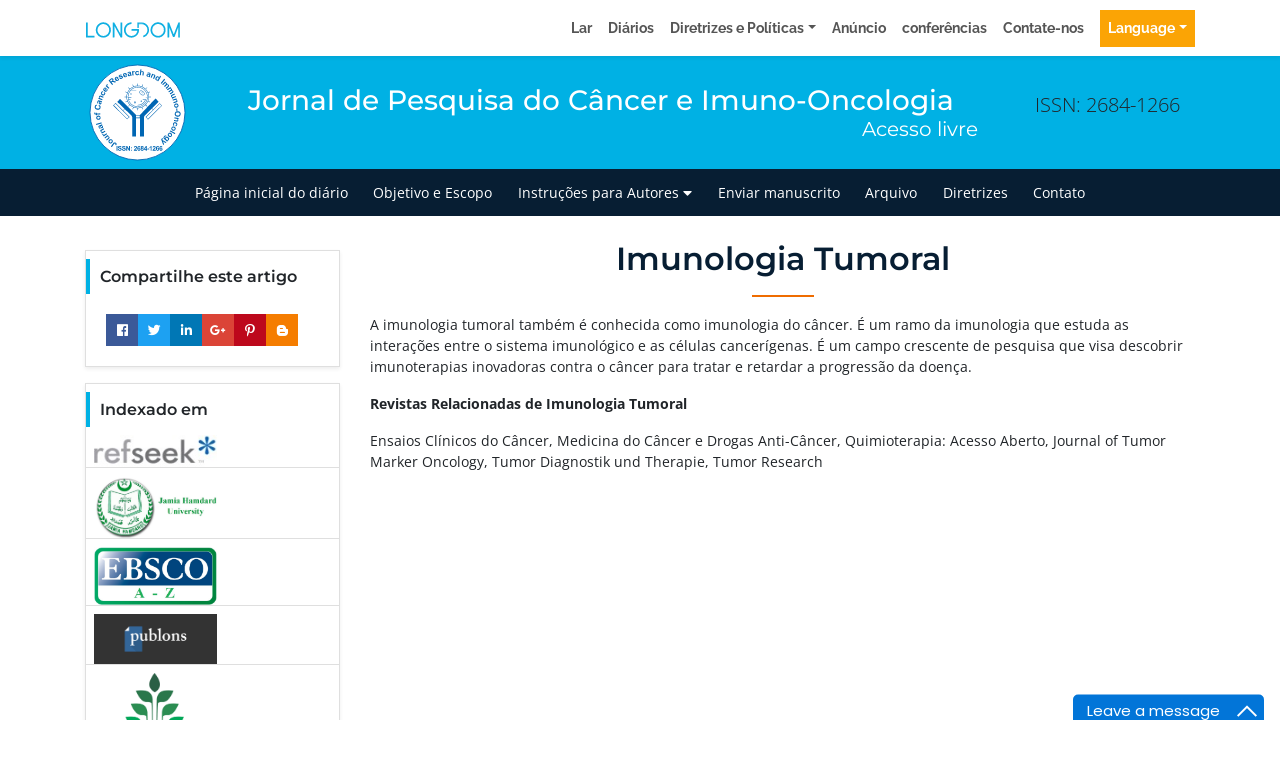

--- FILE ---
content_type: image/svg+xml
request_url: https://www.longdom.org/admin/headers/journal-of-cancer-research-and-immunooncology-logo.svg
body_size: 11113
content:
<?xml version="1.0" encoding="utf-8"?>
<!-- Generator: Adobe Illustrator 24.0.2, SVG Export Plug-In . SVG Version: 6.00 Build 0)  -->
<svg version="1.1" id="Layer_1" xmlns="http://www.w3.org/2000/svg" xmlns:xlink="http://www.w3.org/1999/xlink" x="0px" y="0px"
	 viewBox="0 0 105 105" style="enable-background:new 0 0 105 105;" xml:space="preserve">
<style type="text/css">
	.st0{fill:#FFFFFF;stroke:#0066B3;stroke-width:0.9;stroke-miterlimit:10;}
	.st1{fill:none;}
	.st2{fill:#0066B3;}
	.st3{fill-rule:evenodd;clip-rule:evenodd;fill:#0066B3;}
	.st4{fill-rule:evenodd;clip-rule:evenodd;fill:#FFFFFF;}
</style>
<ellipse transform="matrix(2.512565e-03 -1 1 2.512565e-03 -0.1317 104.8679)" class="st0" cx="52.5" cy="52.5" rx="47.5" ry="47.5"/>
<g>
	<path class="st1" d="M87.49,65.53C80.3,84.85,58.8,94.69,39.48,87.49C20.15,80.3,10.32,58.8,17.51,39.48
		C24.7,20.15,46.2,10.32,65.52,17.51C84.85,24.7,94.69,46.2,87.49,65.53z"/>
	<path class="st2" d="M26.82,87.09l-0.93-0.68l2.13-2.93c0.28-0.38,0.53-0.65,0.74-0.81c0.29-0.2,0.61-0.3,0.96-0.29
		c0.36,0.01,0.73,0.16,1.12,0.44c0.46,0.33,0.72,0.71,0.78,1.15s-0.09,0.9-0.45,1.4l-0.95-0.54c0.18-0.27,0.28-0.49,0.29-0.65
		c0.02-0.24-0.07-0.43-0.28-0.58c-0.21-0.15-0.4-0.2-0.57-0.14s-0.4,0.27-0.67,0.65L26.82,87.09z"/>
	<path class="st2" d="M27.15,82.84c-0.25,0.27-0.56,0.46-0.92,0.59s-0.73,0.14-1.09,0.05c-0.36-0.09-0.69-0.28-0.99-0.55
		c-0.46-0.43-0.7-0.93-0.71-1.5c-0.02-0.57,0.19-1.08,0.61-1.54c0.43-0.46,0.93-0.7,1.51-0.73c0.58-0.03,1.09,0.17,1.54,0.59
		c0.28,0.26,0.48,0.57,0.62,0.93c0.14,0.36,0.16,0.72,0.06,1.09S27.47,82.49,27.15,82.84z M26.36,82.03c0.28-0.3,0.42-0.6,0.43-0.89
		c0.01-0.29-0.1-0.54-0.31-0.73c-0.21-0.2-0.46-0.28-0.75-0.25c-0.29,0.03-0.58,0.19-0.86,0.5c-0.28,0.3-0.42,0.59-0.43,0.88
		c-0.01,0.29,0.09,0.54,0.3,0.73s0.46,0.28,0.75,0.25C25.79,82.49,26.08,82.33,26.36,82.03z"/>
	<path class="st2" d="M23.27,75.76l-0.48,0.4c0.27-0.03,0.53,0.02,0.78,0.12s0.47,0.27,0.65,0.48c0.18,0.21,0.29,0.45,0.34,0.69
		c0.05,0.25,0.02,0.48-0.09,0.7c-0.11,0.22-0.31,0.45-0.61,0.7l-2.02,1.68l-0.7-0.84l1.47-1.22c0.45-0.37,0.71-0.62,0.79-0.73
		s0.11-0.24,0.1-0.37c-0.01-0.13-0.07-0.26-0.17-0.38c-0.12-0.14-0.27-0.24-0.44-0.29c-0.17-0.05-0.34-0.05-0.49,0.01
		c-0.15,0.06-0.46,0.27-0.91,0.65l-1.34,1.12l-0.7-0.84l3.19-2.65L23.27,75.76z"/>
	<path class="st2" d="M21.48,73.28l0.61,0.91l-3.44,2.31l-0.57-0.85l0.49-0.33c-0.33,0.01-0.57-0.02-0.72-0.08
		c-0.15-0.07-0.28-0.17-0.38-0.32c-0.14-0.21-0.22-0.45-0.23-0.71l0.98-0.25c0,0.22,0.05,0.4,0.14,0.53
		c0.08,0.13,0.19,0.21,0.32,0.25c0.13,0.04,0.3,0.03,0.52-0.05c0.22-0.07,0.62-0.3,1.21-0.7L21.48,73.28z"/>
	<path class="st2" d="M18.63,68.34l0.52,0.97l-1.87,0.99c-0.4,0.21-0.64,0.37-0.73,0.47c-0.09,0.1-0.15,0.22-0.16,0.34
		c-0.01,0.13,0.01,0.26,0.08,0.39c0.09,0.17,0.21,0.29,0.38,0.38c0.16,0.08,0.33,0.11,0.51,0.08c0.18-0.03,0.47-0.16,0.88-0.37
		l1.66-0.88l0.52,0.97l-3.66,1.94l-0.48-0.9l0.54-0.29c-0.58-0.1-1-0.39-1.26-0.88c-0.11-0.21-0.18-0.43-0.2-0.65
		c-0.02-0.22,0.01-0.4,0.08-0.56c0.07-0.15,0.17-0.29,0.31-0.41s0.34-0.25,0.62-0.4L18.63,68.34z"/>
	<path class="st2" d="M15.28,67.76l0.19,0.99c-0.41,0.04-0.76-0.03-1.04-0.22s-0.51-0.53-0.71-1.03c-0.18-0.46-0.25-0.82-0.23-1.08
		c0.02-0.27,0.1-0.48,0.23-0.63c0.13-0.16,0.42-0.32,0.86-0.49l1.2-0.45c0.34-0.13,0.58-0.25,0.73-0.34c0.15-0.1,0.3-0.22,0.45-0.38
		l0.39,1.01c-0.06,0.05-0.15,0.12-0.26,0.21c-0.05,0.04-0.09,0.07-0.11,0.08c0.24,0.11,0.44,0.25,0.6,0.41s0.29,0.36,0.37,0.59
		c0.15,0.4,0.17,0.75,0.04,1.07c-0.13,0.31-0.36,0.53-0.69,0.66c-0.22,0.08-0.43,0.11-0.65,0.07c-0.21-0.04-0.4-0.13-0.56-0.29
		c-0.16-0.15-0.35-0.39-0.55-0.72c-0.27-0.44-0.49-0.74-0.64-0.9l-0.1,0.04c-0.2,0.08-0.32,0.18-0.36,0.31
		c-0.05,0.13-0.02,0.33,0.09,0.6c0.07,0.18,0.16,0.31,0.27,0.38C14.92,67.73,15.07,67.77,15.28,67.76z M15.58,66.07
		c0.09,0.11,0.23,0.3,0.4,0.56c0.17,0.26,0.3,0.42,0.39,0.49c0.15,0.1,0.29,0.12,0.44,0.06c0.14-0.05,0.25-0.16,0.31-0.3
		c0.06-0.15,0.06-0.3,0-0.47c-0.07-0.19-0.2-0.34-0.39-0.46c-0.14-0.09-0.29-0.13-0.43-0.11c-0.1,0.01-0.27,0.06-0.51,0.15
		L15.58,66.07z"/>
	<path class="st2" d="M16.79,63.41l-5.5,1.6l-0.31-1.05l5.5-1.6L16.79,63.41z"/>
	<path class="st2" d="M13.65,59.84c-0.36,0.05-0.72,0.01-1.08-0.13c-0.36-0.13-0.65-0.35-0.88-0.65c-0.22-0.3-0.36-0.66-0.42-1.06
		c-0.08-0.62,0.05-1.16,0.4-1.61c0.35-0.45,0.83-0.72,1.45-0.8c0.62-0.08,1.16,0.05,1.63,0.39s0.74,0.82,0.82,1.43
		c0.05,0.38,0.01,0.75-0.11,1.11s-0.34,0.66-0.64,0.88C14.52,59.63,14.13,59.78,13.65,59.84z M13.56,58.72
		c0.41-0.05,0.71-0.19,0.9-0.42c0.19-0.22,0.27-0.48,0.23-0.76c-0.04-0.28-0.18-0.51-0.42-0.67c-0.24-0.16-0.57-0.22-0.98-0.16
		c-0.4,0.05-0.7,0.19-0.89,0.41c-0.19,0.22-0.27,0.47-0.23,0.76c0.04,0.28,0.18,0.51,0.42,0.67C12.83,58.72,13.15,58.77,13.56,58.72
		z"/>
	<path class="st2" d="M11.07,55.19l-0.02-0.61l-0.31,0.01c-0.35,0.01-0.61-0.02-0.78-0.08c-0.17-0.07-0.32-0.2-0.43-0.39
		c-0.11-0.2-0.18-0.45-0.19-0.75c-0.01-0.31,0.03-0.62,0.11-0.92l0.77,0.12c-0.04,0.18-0.05,0.34-0.04,0.51
		c0.01,0.16,0.05,0.27,0.12,0.34c0.08,0.07,0.22,0.1,0.43,0.09l0.29-0.01l-0.03-0.82l0.86-0.03l0.03,0.82l3.28-0.12l0.04,1.1
		l-3.28,0.12l0.02,0.61L11.07,55.19z"/>
	<path class="st2" d="M13.56,46.01l0.5-1.06c0.6,0.25,1.02,0.6,1.27,1.03c0.25,0.44,0.33,0.96,0.25,1.57
		c-0.1,0.75-0.44,1.34-1.02,1.76c-0.58,0.42-1.32,0.57-2.21,0.45c-0.95-0.13-1.65-0.47-2.1-1.02c-0.46-0.56-0.64-1.23-0.53-2.03
		c0.09-0.7,0.37-1.23,0.84-1.61c0.28-0.23,0.65-0.37,1.12-0.44l0.12,1.17c-0.3,0.03-0.55,0.14-0.75,0.33
		c-0.2,0.19-0.32,0.44-0.36,0.74c-0.06,0.42,0.05,0.78,0.32,1.08s0.74,0.5,1.42,0.59c0.72,0.1,1.25,0.03,1.58-0.18
		c0.34-0.22,0.54-0.53,0.59-0.95c0.04-0.3-0.02-0.58-0.19-0.82C14.25,46.35,13.97,46.16,13.56,46.01z"/>
	<path class="st2" d="M13.44,42.86l-0.43,0.92c-0.36-0.21-0.59-0.48-0.71-0.79c-0.12-0.31-0.1-0.73,0.04-1.25
		c0.13-0.47,0.28-0.81,0.45-1.01c0.17-0.2,0.36-0.33,0.56-0.37c0.2-0.05,0.53-0.01,0.99,0.11l1.23,0.35
		c0.35,0.1,0.62,0.15,0.79,0.16c0.18,0.01,0.37,0,0.59-0.05l-0.28,1.05c-0.08,0.01-0.19,0.01-0.34,0.02c-0.07,0-0.11,0-0.13,0
		c0.13,0.23,0.21,0.46,0.24,0.69c0.03,0.23,0.02,0.46-0.05,0.7c-0.11,0.41-0.31,0.71-0.6,0.88c-0.29,0.18-0.6,0.22-0.94,0.13
		c-0.23-0.06-0.41-0.17-0.56-0.33c-0.15-0.16-0.24-0.34-0.28-0.56s-0.05-0.52-0.02-0.91c0.04-0.52,0.05-0.89,0.02-1.1l-0.11-0.03
		c-0.2-0.05-0.36-0.04-0.48,0.03c-0.11,0.08-0.21,0.25-0.28,0.53c-0.05,0.19-0.05,0.35-0.01,0.47
		C13.16,42.62,13.27,42.74,13.44,42.86z M14.68,41.67c0.01,0.15,0,0.38-0.01,0.69c-0.02,0.31-0.01,0.52,0.03,0.63
		c0.06,0.17,0.17,0.27,0.32,0.31c0.15,0.04,0.29,0.02,0.43-0.06c0.14-0.08,0.23-0.21,0.28-0.38c0.05-0.19,0.04-0.39-0.04-0.6
		c-0.06-0.15-0.15-0.27-0.28-0.35c-0.08-0.05-0.25-0.11-0.51-0.18L14.68,41.67z"/>
	<path class="st2" d="M18.59,36.76l-0.41,1.02l-1.96-0.79c-0.42-0.17-0.69-0.25-0.83-0.26c-0.14-0.01-0.26,0.03-0.37,0.1
		s-0.19,0.17-0.24,0.31c-0.07,0.18-0.09,0.36-0.05,0.53c0.04,0.18,0.13,0.33,0.27,0.44c0.14,0.12,0.42,0.26,0.85,0.43l1.74,0.7
		l-0.41,1.02l-3.85-1.55l0.38-0.95L14.27,38c-0.3-0.51-0.35-1.02-0.14-1.53c0.09-0.22,0.21-0.41,0.37-0.57s0.32-0.25,0.48-0.3
		s0.33-0.05,0.51-0.03c0.17,0.03,0.41,0.1,0.71,0.22L18.59,36.76z"/>
	<path class="st2" d="M18.18,31.35l-0.35,1.04c-0.21-0.07-0.39-0.08-0.55-0.02c-0.16,0.06-0.29,0.18-0.38,0.36
		c-0.13,0.24-0.15,0.48-0.07,0.71s0.32,0.46,0.71,0.67c0.43,0.24,0.78,0.33,1.03,0.29c0.26-0.05,0.45-0.19,0.59-0.44
		c0.1-0.18,0.13-0.36,0.09-0.53c-0.04-0.17-0.17-0.35-0.4-0.54l0.68-0.86c0.38,0.34,0.6,0.71,0.67,1.11s-0.03,0.83-0.28,1.3
		c-0.29,0.53-0.69,0.86-1.2,1c-0.51,0.13-1.06,0.04-1.65-0.29c-0.6-0.33-0.98-0.75-1.14-1.25c-0.16-0.5-0.09-1.02,0.21-1.56
		c0.24-0.44,0.53-0.74,0.87-0.9C17.33,31.28,17.73,31.25,18.18,31.35z"/>
	<path class="st2" d="M21.44,29.46l0.78-0.79c0.25,0.35,0.37,0.71,0.36,1.07c0,0.37-0.14,0.74-0.4,1.11
		c-0.42,0.59-0.92,0.89-1.5,0.9c-0.47,0-0.93-0.16-1.4-0.49c-0.56-0.4-0.9-0.86-1-1.38c-0.11-0.52,0-1,0.31-1.45
		c0.36-0.5,0.81-0.78,1.35-0.84c0.54-0.05,1.15,0.17,1.82,0.67l-1.59,2.24c0.27,0.18,0.53,0.26,0.77,0.22
		c0.25-0.03,0.44-0.15,0.59-0.36c0.1-0.14,0.15-0.29,0.14-0.44C21.65,29.79,21.57,29.63,21.44,29.46z M20.57,28.76
		c-0.26-0.18-0.51-0.25-0.73-0.22c-0.22,0.03-0.4,0.14-0.53,0.32c-0.14,0.2-0.18,0.41-0.13,0.64c0.05,0.23,0.2,0.43,0.45,0.6
		L20.57,28.76z"/>
	<path class="st2" d="M24.38,27.93l-0.72,0.83l-3.13-2.72l0.67-0.77l0.44,0.39c-0.1-0.31-0.13-0.55-0.11-0.72
		c0.02-0.16,0.09-0.31,0.21-0.45c0.16-0.19,0.37-0.32,0.63-0.41l0.5,0.88c-0.21,0.06-0.37,0.15-0.47,0.27
		c-0.1,0.12-0.15,0.24-0.16,0.38c-0.01,0.14,0.05,0.3,0.18,0.49c0.13,0.19,0.46,0.52,0.99,0.98L24.38,27.93z"/>
	<path class="st2" d="M27.16,24.97l-3.61-4.45l1.89-1.53c0.48-0.38,0.85-0.63,1.13-0.72c0.28-0.09,0.57-0.09,0.86,0.01
		c0.29,0.1,0.55,0.28,0.76,0.54c0.27,0.33,0.4,0.69,0.38,1.07c-0.02,0.38-0.2,0.75-0.55,1.12c0.29-0.04,0.55-0.05,0.78-0.02
		c0.24,0.03,0.6,0.13,1.1,0.31l1.25,0.43l-1.07,0.87l-1.43-0.44c-0.51-0.16-0.85-0.25-1-0.27s-0.3-0.01-0.42,0.03
		s-0.29,0.15-0.49,0.32l-0.18,0.15l1.51,1.86L27.16,24.97z M25.98,21.67l0.66-0.54c0.43-0.35,0.69-0.58,0.76-0.71
		c0.08-0.12,0.11-0.25,0.1-0.39c-0.01-0.14-0.07-0.27-0.18-0.41c-0.12-0.15-0.26-0.24-0.41-0.27c-0.15-0.03-0.31,0.01-0.48,0.1
		c-0.08,0.05-0.3,0.22-0.67,0.52l-0.7,0.57L25.98,21.67z"/>
	<path class="st2" d="M32.91,19.16l1.03-0.42c0.09,0.42,0.06,0.79-0.09,1.13c-0.15,0.34-0.42,0.63-0.81,0.86
		c-0.61,0.38-1.19,0.46-1.73,0.23c-0.43-0.18-0.8-0.51-1.1-1c-0.36-0.59-0.49-1.14-0.38-1.66c0.1-0.52,0.39-0.92,0.86-1.21
		c0.53-0.32,1.05-0.4,1.56-0.24s0.99,0.6,1.42,1.33l-2.34,1.44c0.18,0.27,0.38,0.44,0.62,0.51c0.24,0.07,0.47,0.03,0.68-0.1
		c0.15-0.09,0.25-0.21,0.3-0.35C32.98,19.55,32.97,19.37,32.91,19.16z M32.39,18.18c-0.17-0.27-0.37-0.43-0.59-0.49
		c-0.22-0.06-0.42-0.03-0.62,0.09c-0.2,0.13-0.33,0.3-0.37,0.53c-0.04,0.23,0.02,0.47,0.17,0.73L32.39,18.18z"/>
	<path class="st2" d="M34.39,18.44l0.93-0.62c0.13,0.17,0.29,0.28,0.46,0.32c0.18,0.04,0.38,0,0.62-0.1
		c0.26-0.12,0.43-0.26,0.51-0.41c0.06-0.11,0.06-0.22,0.01-0.33c-0.04-0.08-0.09-0.13-0.16-0.16c-0.07-0.02-0.2-0.02-0.39,0.02
		c-0.89,0.2-1.47,0.27-1.75,0.23c-0.39-0.06-0.67-0.28-0.84-0.64c-0.15-0.33-0.15-0.66,0-1c0.15-0.34,0.5-0.64,1.04-0.89
		c0.52-0.24,0.94-0.33,1.26-0.28c0.33,0.05,0.62,0.22,0.86,0.5l-0.86,0.61c-0.11-0.13-0.24-0.2-0.39-0.23
		c-0.15-0.03-0.33,0.01-0.53,0.11c-0.26,0.12-0.43,0.25-0.51,0.37c-0.05,0.09-0.06,0.17-0.02,0.25c0.03,0.07,0.09,0.12,0.18,0.13
		c0.12,0.02,0.47-0.03,1.06-0.15c0.59-0.13,1.02-0.15,1.32-0.07c0.29,0.08,0.51,0.28,0.66,0.59c0.16,0.35,0.15,0.71-0.02,1.09
		c-0.17,0.38-0.54,0.71-1.11,0.97c-0.51,0.24-0.97,0.32-1.36,0.25C34.97,18.95,34.65,18.75,34.39,18.44z"/>
	<path class="st2" d="M41.04,15.57l1.1-0.17c-0.01,0.42-0.12,0.78-0.34,1.08s-0.55,0.51-0.98,0.66c-0.68,0.23-1.27,0.17-1.74-0.17
		c-0.38-0.27-0.66-0.68-0.84-1.23c-0.22-0.65-0.22-1.22,0-1.7c0.22-0.48,0.59-0.81,1.11-0.99c0.59-0.19,1.11-0.15,1.58,0.12
		c0.47,0.27,0.83,0.81,1.08,1.62l-2.61,0.87c0.11,0.31,0.27,0.52,0.49,0.64s0.45,0.14,0.69,0.06c0.16-0.05,0.29-0.14,0.37-0.27
		C41.01,15.96,41.05,15.79,41.04,15.57z M40.75,14.5c-0.11-0.3-0.26-0.5-0.46-0.61c-0.2-0.11-0.41-0.13-0.62-0.06
		c-0.23,0.08-0.39,0.22-0.48,0.44c-0.09,0.21-0.09,0.46,0.01,0.75L40.75,14.5z"/>
	<path class="st2" d="M43.45,13.3l-1.01,0.03c0.03-0.42,0.15-0.75,0.38-0.99c0.23-0.24,0.61-0.42,1.13-0.53
		c0.48-0.1,0.85-0.12,1.11-0.06c0.26,0.06,0.45,0.17,0.59,0.33c0.13,0.16,0.25,0.46,0.34,0.93l0.25,1.26
		c0.07,0.36,0.15,0.62,0.22,0.78c0.07,0.16,0.17,0.33,0.31,0.5l-1.06,0.22c-0.04-0.07-0.1-0.17-0.17-0.3
		c-0.03-0.06-0.05-0.1-0.07-0.12c-0.15,0.22-0.31,0.39-0.5,0.53c-0.19,0.13-0.4,0.22-0.64,0.28c-0.42,0.09-0.77,0.04-1.06-0.13
		c-0.29-0.18-0.47-0.44-0.54-0.79c-0.05-0.23-0.04-0.45,0.04-0.65c0.07-0.2,0.2-0.37,0.37-0.51c0.18-0.14,0.44-0.28,0.8-0.43
		c0.48-0.2,0.81-0.36,0.99-0.48l-0.02-0.11c-0.04-0.21-0.12-0.34-0.25-0.41c-0.12-0.07-0.32-0.07-0.6-0.01
		c-0.19,0.04-0.33,0.11-0.42,0.21C43.54,12.95,43.48,13.1,43.45,13.3z M45.07,13.87c-0.13,0.07-0.33,0.17-0.62,0.3
		c-0.29,0.13-0.47,0.23-0.55,0.31c-0.12,0.13-0.16,0.27-0.13,0.42c0.03,0.15,0.11,0.27,0.25,0.35s0.29,0.11,0.46,0.07
		c0.19-0.04,0.37-0.14,0.51-0.31c0.11-0.12,0.17-0.26,0.18-0.41c0.01-0.1-0.01-0.28-0.07-0.53L45.07,13.87z"/>
	<path class="st2" d="M48.54,15.37l-1.09,0.12L47,11.36l1.01-0.11l0.06,0.59c0.14-0.3,0.28-0.5,0.41-0.6
		c0.13-0.1,0.28-0.17,0.46-0.18c0.25-0.03,0.5,0.01,0.74,0.13l-0.23,0.99c-0.2-0.1-0.37-0.14-0.53-0.12
		c-0.15,0.02-0.28,0.07-0.37,0.17c-0.1,0.1-0.16,0.26-0.2,0.48c-0.04,0.23-0.02,0.69,0.06,1.39L48.54,15.37z"/>
	<path class="st2" d="M54.04,12.21l-1.08,0.21c-0.04-0.22-0.12-0.38-0.25-0.49c-0.13-0.11-0.3-0.16-0.5-0.16
		c-0.27,0-0.49,0.1-0.65,0.29c-0.16,0.19-0.24,0.51-0.23,0.95c0.01,0.49,0.09,0.84,0.26,1.04c0.17,0.2,0.39,0.3,0.67,0.3
		c0.21,0,0.38-0.06,0.51-0.18c0.13-0.12,0.22-0.33,0.28-0.62l1.08,0.17c-0.11,0.5-0.32,0.87-0.63,1.13s-0.74,0.39-1.27,0.39
		c-0.61,0.01-1.09-0.18-1.46-0.56c-0.36-0.38-0.55-0.91-0.56-1.58c-0.01-0.69,0.17-1.22,0.52-1.61c0.36-0.38,0.85-0.58,1.46-0.59
		c0.51-0.01,0.91,0.1,1.21,0.31C53.68,11.44,53.9,11.77,54.04,12.21z"/>
	<path class="st2" d="M56.46,9.6l-0.23,2.09c0.4-0.37,0.84-0.53,1.33-0.48c0.25,0.03,0.47,0.1,0.66,0.21s0.33,0.25,0.42,0.41
		c0.09,0.16,0.14,0.33,0.16,0.51c0.02,0.18,0.01,0.46-0.03,0.83l-0.27,2.42l-1.09-0.12l0.24-2.18c0.05-0.43,0.06-0.71,0.03-0.83
		s-0.09-0.22-0.19-0.3s-0.22-0.13-0.38-0.15c-0.18-0.02-0.35,0.01-0.5,0.08c-0.15,0.07-0.27,0.19-0.36,0.36
		c-0.09,0.17-0.15,0.43-0.19,0.78l-0.23,2.07l-1.09-0.12l0.63-5.69L56.46,9.6z"/>
	<path class="st2" d="M63.1,13.69l-0.9-0.46c0.22-0.35,0.49-0.58,0.81-0.69c0.32-0.11,0.73-0.08,1.25,0.07c0.47,0.14,0.8,0.3,1,0.48
		c0.2,0.18,0.32,0.37,0.36,0.57c0.04,0.2,0,0.53-0.14,0.98l-0.38,1.22c-0.1,0.35-0.16,0.61-0.18,0.79s0,0.37,0.03,0.59l-1.04-0.31
		c-0.01-0.08-0.01-0.19-0.01-0.34c0-0.07,0-0.11,0-0.13c-0.23,0.12-0.46,0.19-0.69,0.22c-0.23,0.03-0.46,0.01-0.69-0.06
		c-0.41-0.12-0.7-0.33-0.87-0.62c-0.17-0.29-0.21-0.61-0.1-0.95c0.07-0.22,0.18-0.41,0.34-0.55c0.16-0.14,0.35-0.23,0.57-0.27
		s0.52-0.04,0.91,0c0.52,0.05,0.89,0.07,1.1,0.04l0.03-0.1c0.06-0.2,0.05-0.36-0.02-0.48c-0.07-0.12-0.25-0.21-0.53-0.3
		c-0.19-0.06-0.34-0.06-0.47-0.02C63.35,13.42,63.22,13.53,63.1,13.69z M64.26,14.96c-0.15,0.01-0.38,0-0.69-0.03
		s-0.52-0.02-0.63,0.01c-0.17,0.06-0.27,0.16-0.32,0.31c-0.04,0.15-0.03,0.29,0.05,0.43c0.08,0.14,0.2,0.23,0.37,0.29
		c0.19,0.06,0.39,0.05,0.6-0.03c0.16-0.06,0.27-0.15,0.35-0.27c0.05-0.08,0.12-0.25,0.19-0.5L64.26,14.96z"/>
	<path class="st2" d="M69.06,18.98l-1.01-0.44l0.84-1.94c0.18-0.41,0.27-0.69,0.28-0.83c0.01-0.14-0.02-0.26-0.09-0.37
		c-0.07-0.11-0.17-0.19-0.31-0.25c-0.17-0.08-0.35-0.09-0.53-0.06c-0.18,0.04-0.33,0.12-0.45,0.26c-0.12,0.14-0.27,0.42-0.45,0.84
		l-0.74,1.73l-1.01-0.43l1.64-3.81l0.94,0.4l-0.24,0.56c0.52-0.29,1.03-0.32,1.53-0.1c0.22,0.1,0.41,0.22,0.56,0.38
		c0.15,0.16,0.25,0.32,0.29,0.49c0.04,0.17,0.04,0.33,0.01,0.51c-0.03,0.17-0.11,0.41-0.24,0.7L69.06,18.98z"/>
	<path class="st2" d="M73.18,21.34l-0.88-0.52l0.31-0.53c-0.27,0.12-0.53,0.17-0.79,0.15c-0.26-0.02-0.49-0.08-0.69-0.2
		c-0.41-0.24-0.66-0.62-0.76-1.12c-0.1-0.5,0.03-1.05,0.38-1.64c0.36-0.61,0.77-0.98,1.24-1.13s0.92-0.09,1.36,0.17
		c0.4,0.23,0.65,0.61,0.74,1.11l1.05-1.78l0.95,0.56L73.18,21.34z M71.76,17.99c-0.22,0.38-0.33,0.69-0.33,0.92
		c0.01,0.34,0.15,0.59,0.42,0.75c0.22,0.13,0.46,0.15,0.72,0.05c0.26-0.1,0.5-0.33,0.72-0.69c0.24-0.41,0.34-0.75,0.3-1.02
		c-0.04-0.27-0.18-0.47-0.41-0.61c-0.22-0.13-0.46-0.15-0.72-0.06C72.2,17.42,71.97,17.64,71.76,17.99z"/>
	<path class="st2" d="M75.65,23.19l3.62-4.44l0.9,0.73l-3.61,4.44L75.65,23.19z"/>
	<path class="st2" d="M80.25,21.5l0.7,0.73l-0.41,0.39c0.57-0.04,1.03,0.11,1.37,0.47c0.18,0.19,0.3,0.4,0.36,0.61
		c0.06,0.22,0.05,0.45-0.02,0.69c0.29-0.02,0.54,0,0.77,0.08c0.22,0.08,0.42,0.2,0.59,0.37c0.21,0.22,0.35,0.45,0.4,0.69
		c0.06,0.24,0.03,0.48-0.07,0.72c-0.08,0.18-0.26,0.4-0.54,0.68l-1.91,1.84l-0.76-0.79l1.71-1.64c0.3-0.29,0.46-0.5,0.5-0.63
		c0.04-0.18-0.01-0.35-0.16-0.5c-0.11-0.11-0.24-0.18-0.4-0.21s-0.33-0.01-0.5,0.08c-0.17,0.08-0.4,0.26-0.68,0.53l-1.44,1.38
		L79,26.18l1.64-1.58c0.29-0.28,0.46-0.47,0.52-0.58c0.06-0.11,0.08-0.21,0.06-0.31s-0.07-0.2-0.17-0.3
		c-0.12-0.12-0.26-0.2-0.42-0.23c-0.16-0.03-0.32-0.01-0.49,0.06c-0.16,0.08-0.39,0.25-0.68,0.53l-1.45,1.4l-0.76-0.79L80.25,21.5z"
		/>
	<path class="st2" d="M85.44,27.08l0.56,0.84l-0.47,0.31c0.57,0.06,0.99,0.3,1.26,0.72c0.15,0.22,0.23,0.44,0.24,0.67
		c0.02,0.22-0.03,0.45-0.15,0.67c0.28,0.03,0.53,0.1,0.74,0.22s0.38,0.27,0.51,0.47c0.17,0.25,0.26,0.5,0.27,0.75
		s-0.05,0.48-0.19,0.69c-0.11,0.16-0.33,0.35-0.66,0.57l-2.21,1.46l-0.6-0.92l1.98-1.31c0.34-0.23,0.54-0.4,0.6-0.53
		c0.08-0.17,0.05-0.34-0.06-0.52c-0.08-0.13-0.2-0.22-0.36-0.29c-0.15-0.06-0.32-0.07-0.51-0.02c-0.18,0.05-0.44,0.18-0.76,0.4
		l-1.66,1.1l-0.6-0.92l1.9-1.25c0.34-0.22,0.54-0.38,0.62-0.48c0.08-0.1,0.12-0.2,0.12-0.3c0-0.1-0.03-0.21-0.11-0.33
		c-0.09-0.14-0.22-0.24-0.37-0.31c-0.15-0.06-0.31-0.07-0.49-0.03c-0.18,0.05-0.43,0.18-0.76,0.4l-1.68,1.11l-0.6-0.92L85.44,27.08z
		"/>
	<path class="st2" d="M86.82,37.78l0.56-0.26c-0.26-0.04-0.51-0.15-0.72-0.32s-0.38-0.38-0.5-0.63c-0.12-0.25-0.16-0.51-0.14-0.76
		c0.02-0.25,0.11-0.47,0.27-0.65c0.16-0.18,0.42-0.35,0.77-0.52l2.39-1.09l0.46,1l-1.73,0.79c-0.53,0.24-0.85,0.41-0.95,0.5
		c-0.1,0.09-0.17,0.2-0.19,0.33c-0.03,0.13,0,0.27,0.06,0.42c0.08,0.17,0.19,0.3,0.35,0.39c0.16,0.09,0.31,0.13,0.47,0.12
		s0.51-0.14,1.05-0.39l1.59-0.73l0.46,1l-3.77,1.72L86.82,37.78z"/>
	<path class="st2" d="M88.71,43.2l-0.33-1.05l2.02-0.63c0.43-0.13,0.7-0.24,0.81-0.33c0.11-0.08,0.19-0.19,0.22-0.31
		c0.04-0.12,0.04-0.25-0.01-0.4c-0.06-0.18-0.16-0.33-0.3-0.44c-0.14-0.11-0.31-0.17-0.49-0.17c-0.18,0-0.49,0.07-0.93,0.21
		l-1.79,0.56l-0.33-1.05l3.96-1.24l0.3,0.97l-0.58,0.18c0.56,0.21,0.92,0.57,1.08,1.09c0.07,0.23,0.1,0.46,0.07,0.67
		c-0.02,0.22-0.08,0.4-0.18,0.53s-0.22,0.25-0.38,0.34c-0.15,0.09-0.38,0.18-0.69,0.28L88.71,43.2z"/>
	<path class="st2" d="M90.99,43.5c0.36-0.06,0.72-0.04,1.09,0.08c0.37,0.12,0.67,0.32,0.9,0.61c0.24,0.29,0.39,0.64,0.46,1.04
		c0.11,0.62,0,1.16-0.33,1.63c-0.33,0.47-0.8,0.75-1.41,0.86c-0.62,0.11-1.17,0-1.64-0.32c-0.48-0.33-0.77-0.79-0.88-1.4
		c-0.07-0.38-0.05-0.75,0.06-1.12c0.11-0.37,0.31-0.67,0.6-0.91C90.14,43.74,90.52,43.58,90.99,43.5z M91.13,44.62
		c-0.4,0.07-0.7,0.22-0.88,0.45c-0.18,0.23-0.25,0.49-0.2,0.77s0.2,0.5,0.45,0.65c0.25,0.15,0.58,0.19,0.99,0.12
		c0.4-0.07,0.69-0.22,0.87-0.45c0.18-0.23,0.25-0.49,0.2-0.77c-0.05-0.28-0.2-0.5-0.45-0.65C91.87,44.59,91.54,44.55,91.13,44.62z"
		/>
	<path class="st2" d="M91.19,48.58l1.09-0.09l0.17,2.15l-1.09,0.09L91.19,48.58z"/>
	<path class="st2" d="M92.75,51.19c0.58,0.02,1.07,0.13,1.46,0.31c0.29,0.14,0.54,0.33,0.77,0.56c0.22,0.23,0.39,0.48,0.49,0.76
		c0.14,0.36,0.2,0.78,0.18,1.24c-0.03,0.84-0.32,1.51-0.86,2c-0.54,0.49-1.28,0.71-2.21,0.68c-0.92-0.03-1.64-0.31-2.14-0.83
		c-0.5-0.52-0.74-1.2-0.71-2.04c0.03-0.85,0.31-1.52,0.85-2C91.12,51.38,91.84,51.15,92.75,51.19z M92.75,52.38
		c-0.65-0.02-1.15,0.11-1.49,0.4s-0.53,0.66-0.54,1.12c-0.02,0.46,0.13,0.85,0.46,1.15c0.32,0.31,0.81,0.47,1.48,0.5
		c0.66,0.02,1.15-0.1,1.48-0.38c0.33-0.28,0.51-0.65,0.53-1.13c0.02-0.48-0.13-0.87-0.45-1.17C93.89,52.57,93.41,52.4,92.75,52.38z"
		/>
	<path class="st2" d="M88.91,61.03l0.2-1.08l2.08,0.38c0.44,0.08,0.73,0.11,0.87,0.09c0.14-0.02,0.25-0.08,0.34-0.17
		c0.09-0.09,0.15-0.21,0.18-0.35c0.03-0.19,0.01-0.36-0.06-0.53c-0.08-0.17-0.19-0.29-0.35-0.38c-0.16-0.08-0.47-0.17-0.92-0.25
		l-1.85-0.34l0.2-1.08l4.08,0.74l-0.18,1l-0.6-0.11c0.4,0.44,0.55,0.93,0.45,1.47c-0.04,0.24-0.13,0.45-0.25,0.63
		s-0.26,0.31-0.41,0.39c-0.15,0.08-0.32,0.12-0.49,0.13c-0.18,0.01-0.42-0.01-0.74-0.07L88.91,61.03z"/>
	<path class="st2" d="M90.38,66.28l0.13-1.09c0.22,0.03,0.4,0,0.54-0.09s0.24-0.23,0.3-0.43c0.08-0.26,0.06-0.5-0.08-0.71
		c-0.13-0.21-0.41-0.38-0.83-0.51c-0.47-0.15-0.83-0.17-1.07-0.07c-0.24,0.1-0.41,0.28-0.49,0.55c-0.06,0.2-0.06,0.38,0.02,0.54
		c0.07,0.16,0.24,0.31,0.5,0.45l-0.49,0.98c-0.44-0.25-0.73-0.57-0.88-0.95c-0.15-0.38-0.14-0.82,0.02-1.33
		c0.18-0.58,0.51-0.98,0.98-1.22s1.03-0.25,1.68-0.05c0.65,0.2,1.11,0.53,1.37,0.99c0.26,0.46,0.29,0.98,0.11,1.57
		c-0.15,0.48-0.37,0.83-0.67,1.05S90.84,66.29,90.38,66.28z"/>
	<path class="st2" d="M89.4,66.68c0.33,0.15,0.62,0.38,0.86,0.68s0.37,0.64,0.4,1.02c0.03,0.37-0.04,0.75-0.2,1.12
		c-0.26,0.57-0.65,0.96-1.19,1.16c-0.54,0.2-1.09,0.17-1.66-0.08c-0.57-0.26-0.96-0.65-1.18-1.19c-0.21-0.54-0.19-1.09,0.06-1.65
		c0.15-0.35,0.38-0.64,0.68-0.89c0.3-0.25,0.64-0.38,1.01-0.41C88.56,66.4,88.96,66.48,89.4,66.68z M88.89,67.68
		c-0.38-0.17-0.7-0.21-0.98-0.12c-0.28,0.09-0.48,0.27-0.59,0.53c-0.12,0.26-0.12,0.53,0,0.79s0.37,0.48,0.75,0.66
		c0.37,0.17,0.7,0.2,0.98,0.12c0.28-0.09,0.48-0.26,0.59-0.52c0.12-0.26,0.11-0.53-0.01-0.79C89.51,68.07,89.26,67.85,88.89,67.68z"
		/>
	<path class="st2" d="M85.31,70.34l4.99,2.8l-0.54,0.96l-5-2.8L85.31,70.34z"/>
	<path class="st2" d="M86.2,73.18c0.3,0.21,0.54,0.48,0.72,0.82c0.18,0.34,0.25,0.7,0.21,1.07s-0.17,0.73-0.41,1.06
		c-0.36,0.52-0.81,0.82-1.38,0.92s-1.1-0.03-1.61-0.38c-0.52-0.36-0.83-0.82-0.94-1.39c-0.11-0.57,0.01-1.1,0.36-1.61
		c0.22-0.31,0.49-0.56,0.83-0.75s0.69-0.26,1.07-0.22C85.42,72.75,85.8,72.91,86.2,73.18z M85.51,74.07
		c-0.34-0.23-0.65-0.33-0.94-0.3c-0.29,0.04-0.52,0.17-0.68,0.41c-0.16,0.24-0.21,0.5-0.14,0.78c0.07,0.28,0.28,0.54,0.62,0.78
		c0.33,0.23,0.65,0.33,0.94,0.29c0.29-0.04,0.52-0.17,0.68-0.41c0.16-0.24,0.21-0.5,0.14-0.78C86.05,74.57,85.85,74.31,85.51,74.07z
		"/>
	<path class="st2" d="M81.44,75.76l-0.95,0.83c-0.12-0.08-0.23-0.11-0.32-0.09c-0.13,0.03-0.27,0.12-0.42,0.29
		c-0.19,0.21-0.3,0.4-0.33,0.57c-0.02,0.11,0,0.23,0.06,0.35c0.05,0.09,0.16,0.21,0.34,0.37l0.45,0.4c-0.12-0.54-0.01-1,0.33-1.37
		c0.37-0.41,0.84-0.59,1.41-0.51c0.45,0.06,0.88,0.27,1.29,0.64c0.52,0.46,0.8,0.94,0.85,1.44s-0.09,0.93-0.42,1.3
		c-0.34,0.38-0.79,0.55-1.35,0.5l0.43,0.39l-0.69,0.77l-2.77-2.48c-0.37-0.33-0.61-0.6-0.74-0.82c-0.13-0.22-0.19-0.43-0.2-0.63
		c0-0.2,0.04-0.42,0.15-0.65s0.28-0.49,0.53-0.77c0.47-0.52,0.89-0.82,1.27-0.87s0.7,0.04,0.98,0.28
		C81.37,75.69,81.4,75.72,81.44,75.76z M82.6,78.11c-0.33-0.29-0.62-0.45-0.89-0.45c-0.27-0.01-0.48,0.08-0.65,0.27
		c-0.18,0.2-0.25,0.44-0.22,0.72c0.03,0.28,0.2,0.55,0.51,0.83c0.32,0.29,0.62,0.43,0.89,0.44c0.27,0.01,0.5-0.09,0.68-0.29
		c0.18-0.2,0.24-0.43,0.21-0.69C83.09,78.67,82.91,78.39,82.6,78.11z"/>
	<path class="st2" d="M81.51,82.25l-0.88,0.77l-2.69-1.56l1.21,2.85l-0.85,0.75l-1.53-3.97l-0.28-0.72
		c-0.09-0.25-0.14-0.45-0.16-0.6c-0.02-0.15-0.01-0.3,0.02-0.43c0.03-0.13,0.1-0.27,0.19-0.42c0.09-0.14,0.22-0.28,0.38-0.42
		c0.16-0.14,0.33-0.26,0.51-0.36l0.64,0.58c-0.15,0.09-0.28,0.18-0.38,0.27c-0.19,0.17-0.29,0.35-0.28,0.54
		c0.01,0.19,0.06,0.4,0.17,0.62L81.51,82.25z"/>
</g>
<g>
	<path class="st2" d="M31.56,90.68v-4.65h0.94v4.65H31.56z"/>
	<path class="st2" d="M32.89,89.16l0.91-0.09c0.06,0.31,0.17,0.53,0.33,0.68c0.17,0.14,0.4,0.22,0.68,0.22
		c0.3,0,0.53-0.06,0.68-0.19s0.23-0.28,0.23-0.45c0-0.11-0.03-0.2-0.1-0.28s-0.18-0.14-0.34-0.2c-0.11-0.04-0.36-0.11-0.75-0.2
		c-0.5-0.13-0.86-0.28-1.06-0.46c-0.29-0.26-0.43-0.57-0.43-0.94c0-0.24,0.07-0.46,0.2-0.67c0.13-0.21,0.33-0.36,0.58-0.47
		s0.56-0.16,0.92-0.16c0.58,0,1.02,0.13,1.32,0.38c0.29,0.26,0.45,0.6,0.46,1.02l-0.94,0.04c-0.04-0.24-0.13-0.41-0.26-0.52
		c-0.13-0.1-0.33-0.16-0.59-0.16c-0.27,0-0.49,0.06-0.64,0.17c-0.1,0.07-0.15,0.17-0.15,0.29c0,0.11,0.05,0.21,0.14,0.28
		c0.12,0.1,0.41,0.2,0.86,0.31c0.46,0.11,0.79,0.22,1.01,0.33s0.39,0.27,0.51,0.47c0.12,0.2,0.19,0.45,0.19,0.74
		c0,0.27-0.07,0.52-0.22,0.75c-0.15,0.23-0.36,0.41-0.63,0.52c-0.27,0.11-0.61,0.17-1.01,0.17c-0.59,0-1.04-0.14-1.36-0.41
		C33.14,90.08,32.95,89.68,32.89,89.16z"/>
	<path class="st2" d="M36.97,89.16l0.91-0.09c0.06,0.31,0.17,0.53,0.33,0.68c0.17,0.14,0.4,0.22,0.68,0.22
		c0.3,0,0.53-0.06,0.68-0.19s0.23-0.28,0.23-0.45c0-0.11-0.03-0.2-0.1-0.28s-0.18-0.14-0.34-0.2c-0.11-0.04-0.36-0.11-0.75-0.2
		c-0.5-0.13-0.86-0.28-1.06-0.46c-0.29-0.26-0.43-0.57-0.43-0.94c0-0.24,0.07-0.46,0.2-0.67c0.13-0.21,0.33-0.36,0.58-0.47
		s0.56-0.16,0.92-0.16c0.58,0,1.02,0.13,1.32,0.38c0.29,0.26,0.45,0.6,0.46,1.02l-0.94,0.04c-0.04-0.24-0.13-0.41-0.26-0.52
		c-0.13-0.1-0.33-0.16-0.59-0.16c-0.27,0-0.49,0.06-0.64,0.17c-0.1,0.07-0.15,0.17-0.15,0.29c0,0.11,0.05,0.21,0.14,0.28
		c0.12,0.1,0.41,0.2,0.86,0.31c0.46,0.11,0.79,0.22,1.01,0.33s0.39,0.27,0.51,0.47c0.12,0.2,0.19,0.45,0.19,0.74
		c0,0.27-0.07,0.52-0.22,0.75c-0.15,0.23-0.36,0.41-0.63,0.52c-0.27,0.11-0.61,0.17-1.01,0.17c-0.59,0-1.04-0.14-1.36-0.41
		C37.22,90.08,37.03,89.68,36.97,89.16z"/>
	<path class="st2" d="M41.29,90.68v-4.65h0.91l1.9,3.11v-3.11h0.87v4.65h-0.94l-1.88-3.03v3.03H41.29z"/>
	<path class="st2" d="M45.88,88.2V87.3h0.89v0.89H45.88z M45.88,90.68v-0.89h0.89v0.89H45.88z"/>
	<path class="st2" d="M51.98,89.85v0.83h-3.13c0.03-0.31,0.13-0.61,0.3-0.89c0.17-0.28,0.5-0.65,1-1.12
		c0.4-0.38,0.65-0.63,0.74-0.76c0.12-0.18,0.18-0.37,0.18-0.55c0-0.2-0.05-0.35-0.16-0.46c-0.11-0.11-0.25-0.16-0.44-0.16
		c-0.19,0-0.33,0.06-0.44,0.17c-0.11,0.11-0.17,0.3-0.19,0.56l-0.89-0.09c0.05-0.49,0.22-0.84,0.5-1.06S50.09,86,50.51,86
		c0.46,0,0.82,0.12,1.08,0.37c0.26,0.25,0.39,0.56,0.39,0.92c0,0.21-0.04,0.41-0.11,0.6s-0.19,0.39-0.36,0.59
		c-0.11,0.14-0.3,0.33-0.58,0.59c-0.28,0.26-0.46,0.43-0.54,0.51c-0.08,0.08-0.14,0.17-0.18,0.25H51.98z"/>
	<path class="st2" d="M55.35,87.16l-0.86,0.1c-0.02-0.18-0.08-0.31-0.17-0.39c-0.09-0.08-0.2-0.13-0.35-0.13
		c-0.19,0-0.35,0.08-0.48,0.25c-0.13,0.17-0.21,0.52-0.25,1.06c0.22-0.26,0.5-0.39,0.83-0.39c0.37,0,0.69,0.14,0.96,0.43
		c0.27,0.28,0.4,0.65,0.4,1.1c0,0.48-0.14,0.86-0.42,1.15c-0.28,0.29-0.64,0.43-1.08,0.43c-0.47,0-0.86-0.18-1.16-0.55
		c-0.3-0.37-0.45-0.96-0.45-1.79c0-0.85,0.16-1.47,0.47-1.84c0.32-0.38,0.72-0.56,1.23-0.56c0.35,0,0.65,0.1,0.88,0.3
		C55.14,86.5,55.28,86.79,55.35,87.16z M53.32,89.11c0,0.29,0.07,0.51,0.2,0.67c0.13,0.16,0.29,0.24,0.46,0.24
		c0.17,0,0.3-0.06,0.41-0.19c0.11-0.13,0.17-0.34,0.17-0.63c0-0.3-0.06-0.52-0.18-0.67c-0.12-0.14-0.27-0.21-0.44-0.21
		c-0.17,0-0.32,0.07-0.44,0.2C53.38,88.65,53.32,88.85,53.32,89.11z"/>
	<path class="st2" d="M56.44,88.17c-0.23-0.1-0.4-0.23-0.5-0.4c-0.1-0.17-0.16-0.36-0.16-0.56c0-0.35,0.12-0.63,0.36-0.86
		S56.73,86,57.18,86c0.44,0,0.79,0.11,1.03,0.34c0.24,0.23,0.37,0.51,0.37,0.86c0,0.22-0.06,0.41-0.17,0.58
		c-0.11,0.17-0.27,0.3-0.47,0.39c0.26,0.1,0.45,0.25,0.59,0.45c0.13,0.2,0.2,0.43,0.2,0.69c0,0.43-0.14,0.78-0.41,1.05
		c-0.27,0.27-0.64,0.4-1.09,0.4c-0.42,0-0.78-0.11-1.06-0.33c-0.33-0.26-0.5-0.62-0.5-1.08c0-0.25,0.06-0.48,0.19-0.69
		C55.98,88.44,56.18,88.28,56.44,88.17z M56.55,89.26c0,0.25,0.06,0.44,0.19,0.58s0.28,0.21,0.47,0.21c0.18,0,0.34-0.07,0.46-0.2
		c0.12-0.13,0.18-0.32,0.18-0.57c0-0.22-0.06-0.39-0.18-0.53c-0.12-0.13-0.28-0.2-0.47-0.2c-0.22,0-0.38,0.08-0.49,0.23
		C56.6,88.92,56.55,89.08,56.55,89.26z M56.63,87.27c0,0.18,0.05,0.32,0.15,0.42s0.23,0.15,0.4,0.15c0.17,0,0.3-0.05,0.41-0.15
		s0.15-0.24,0.15-0.42c0-0.17-0.05-0.3-0.15-0.4s-0.23-0.15-0.4-0.15c-0.17,0-0.31,0.05-0.41,0.15S56.63,87.1,56.63,87.27z"/>
	<path class="st2" d="M60.78,90.68v-0.94h-1.9v-0.78L60.9,86h0.75v2.95h0.58v0.78h-0.58v0.94H60.78z M60.78,88.96v-1.59l-1.07,1.59
		H60.78z"/>
	<path class="st2" d="M62.48,89.43v-0.89h1.75v0.89H62.48z"/>
	<path class="st2" d="M66.58,90.68h-0.89v-3.36c-0.33,0.3-0.71,0.53-1.15,0.68v-0.81c0.23-0.08,0.49-0.22,0.76-0.43
		c0.27-0.21,0.46-0.46,0.56-0.74h0.72V90.68z"/>
	<path class="st2" d="M70.66,89.85v0.83h-3.13c0.03-0.31,0.13-0.61,0.3-0.89c0.17-0.28,0.5-0.65,1-1.12
		c0.4-0.38,0.65-0.63,0.74-0.76c0.12-0.18,0.18-0.37,0.18-0.55c0-0.2-0.05-0.35-0.16-0.46c-0.11-0.11-0.25-0.16-0.44-0.16
		c-0.19,0-0.33,0.06-0.44,0.17c-0.11,0.11-0.17,0.3-0.19,0.56l-0.89-0.09c0.05-0.49,0.22-0.84,0.5-1.06S68.77,86,69.19,86
		c0.46,0,0.82,0.12,1.08,0.37c0.26,0.25,0.39,0.56,0.39,0.92c0,0.21-0.04,0.41-0.11,0.6s-0.19,0.39-0.36,0.59
		c-0.11,0.14-0.3,0.33-0.58,0.59c-0.28,0.26-0.46,0.43-0.54,0.51c-0.08,0.08-0.14,0.17-0.18,0.25H70.66z"/>
	<path class="st2" d="M74.03,87.16l-0.86,0.1c-0.02-0.18-0.08-0.31-0.17-0.39c-0.09-0.08-0.2-0.13-0.35-0.13
		c-0.19,0-0.35,0.08-0.48,0.25c-0.13,0.17-0.21,0.52-0.25,1.06c0.22-0.26,0.5-0.39,0.83-0.39c0.37,0,0.69,0.14,0.96,0.43
		c0.27,0.28,0.4,0.65,0.4,1.1c0,0.48-0.14,0.86-0.42,1.15c-0.28,0.29-0.64,0.43-1.08,0.43c-0.47,0-0.86-0.18-1.16-0.55
		c-0.3-0.37-0.45-0.96-0.45-1.79c0-0.85,0.16-1.47,0.47-1.84C71.79,86.19,72.2,86,72.71,86c0.35,0,0.65,0.1,0.88,0.3
		C73.82,86.5,73.96,86.79,74.03,87.16z M72,89.11c0,0.29,0.07,0.51,0.2,0.67c0.13,0.16,0.29,0.24,0.46,0.24
		c0.17,0,0.3-0.06,0.41-0.19c0.11-0.13,0.17-0.34,0.17-0.63c0-0.3-0.06-0.52-0.18-0.67c-0.12-0.14-0.27-0.21-0.44-0.21
		c-0.17,0-0.32,0.07-0.44,0.2C72.06,88.65,72,88.85,72,89.11z"/>
	<path class="st2" d="M77.38,87.16l-0.86,0.1c-0.02-0.18-0.08-0.31-0.17-0.39c-0.09-0.08-0.2-0.13-0.35-0.13
		c-0.19,0-0.35,0.08-0.48,0.25c-0.13,0.17-0.21,0.52-0.25,1.06c0.22-0.26,0.5-0.39,0.83-0.39c0.37,0,0.69,0.14,0.96,0.43
		c0.27,0.28,0.4,0.65,0.4,1.1c0,0.48-0.14,0.86-0.42,1.15c-0.28,0.29-0.64,0.43-1.08,0.43c-0.47,0-0.86-0.18-1.16-0.55
		c-0.3-0.37-0.45-0.96-0.45-1.79c0-0.85,0.16-1.47,0.47-1.84c0.32-0.38,0.72-0.56,1.23-0.56c0.35,0,0.65,0.1,0.88,0.3
		C77.17,86.5,77.32,86.79,77.38,87.16z M75.36,89.11c0,0.29,0.07,0.51,0.2,0.67c0.13,0.16,0.29,0.24,0.46,0.24
		c0.17,0,0.3-0.06,0.41-0.19c0.11-0.13,0.17-0.34,0.17-0.63c0-0.3-0.06-0.52-0.18-0.67c-0.12-0.14-0.27-0.21-0.44-0.21
		c-0.17,0-0.32,0.07-0.44,0.2C75.42,88.65,75.36,88.85,75.36,89.11z"/>
</g>
<g>
	<g>
		<path class="st2" d="M52.73,27.02c-5.47,0-9.92,4.45-9.92,9.92c0,5.47,4.45,9.92,9.92,9.92c5.47,0,9.92-4.45,9.92-9.92
			C62.65,31.47,58.2,27.02,52.73,27.02L52.73,27.02z M52.73,46.4c-4.14,0-7.67-2.67-8.95-6.39l1.57,0c0.13,0,0.23-0.1,0.23-0.23
			c0-0.13-0.1-0.23-0.23-0.23l-1.71,0c-0.15-0.53-0.26-1.08-0.32-1.65l2.93,0c0.13,0,0.23-0.1,0.23-0.23c0-0.13-0.1-0.23-0.23-0.23
			l-2.96,0c-0.01-0.17-0.01-0.34-0.01-0.5c0-2.56,1.02-4.88,2.68-6.59l5.01,0c0.13,0,0.23-0.1,0.23-0.23c0-0.13-0.1-0.23-0.23-0.23
			l-4.53,0c1.68-1.5,3.89-2.41,6.31-2.41c5.19,0,9.42,4.21,9.46,9.4h-1.25c-0.13,0-0.23,0.1-0.23,0.23c0,0.13,0.1,0.23,0.23,0.23
			h1.24C61.98,42.37,57.82,46.4,52.73,46.4L52.73,46.4z M52.73,46.4"/>
		<path class="st2" d="M60.7,39.02c-0.12-0.03-0.25,0.03-0.29,0.16c-0.03,0.1-0.06,0.2-0.09,0.3h-2.33c-0.13,0-0.23,0.1-0.23,0.23
			c0,0.13,0.1,0.23,0.23,0.23h2.16c-1.21,2.98-4.15,5-7.42,5c-0.13,0-0.23,0.1-0.23,0.23c0,0.13,0.1,0.23,0.23,0.23
			c1.87,0,3.64-0.6,5.12-1.73c1.43-1.09,2.5-2.64,3-4.36C60.89,39.18,60.82,39.06,60.7,39.02L60.7,39.02z M60.7,39.02"/>
		<path class="st2" d="M55.73,34.45c0.71,0.6,1.54,0.94,2.27,0.94c0.53,0,0.96-0.18,1.24-0.51c0.35-0.41,0.43-1,0.22-1.66
			c-0.2-0.62-0.63-1.24-1.21-1.74c-0.71-0.6-1.53-0.94-2.27-0.94c-0.53,0-0.96,0.18-1.24,0.51c-0.35,0.41-0.43,1-0.22,1.66
			C54.71,33.34,55.15,33.95,55.73,34.45L55.73,34.45z M55.09,31.35c0.25-0.29,0.62-0.35,0.89-0.35c0.62,0,1.36,0.31,1.97,0.83
			c0.52,0.44,0.9,0.98,1.07,1.52c0.16,0.5,0.11,0.94-0.13,1.22c-0.25,0.29-0.62,0.35-0.89,0.35c-0.62,0-1.35-0.31-1.97-0.83
			c-0.52-0.44-0.9-0.98-1.07-1.52C54.8,32.07,54.85,31.64,55.09,31.35L55.09,31.35z M55.09,31.35"/>
		<path class="st2" d="M45.97,33.28c-0.38,0-0.68,0.31-0.68,0.68c0,0.38,0.31,0.68,0.68,0.68c0.38,0,0.68-0.31,0.68-0.68
			C46.65,33.59,46.34,33.28,45.97,33.28L45.97,33.28z M45.97,34.18c-0.12,0-0.22-0.1-0.22-0.22c0-0.12,0.1-0.22,0.22-0.22
			c0.12,0,0.22,0.1,0.22,0.22C46.19,34.08,46.09,34.18,45.97,34.18L45.97,34.18z M45.97,34.18"/>
		<path class="st2" d="M49.92,41.51c-0.5,0-0.92,0.41-0.92,0.92c0,0.5,0.41,0.92,0.92,0.92c0.5,0,0.92-0.41,0.92-0.92
			C50.83,41.92,50.42,41.51,49.92,41.51L49.92,41.51z M49.92,42.88c-0.25,0-0.46-0.2-0.46-0.46c0-0.25,0.2-0.46,0.46-0.46
			c0.25,0,0.46,0.2,0.46,0.46C50.37,42.68,50.17,42.88,49.92,42.88L49.92,42.88z M49.92,42.88"/>
		<path class="st2" d="M55.71,41.23c0,0.37,0.3,0.66,0.66,0.66s0.66-0.3,0.66-0.66c0-0.37-0.3-0.66-0.66-0.66
			S55.71,40.87,55.71,41.23L55.71,41.23z M56.58,41.23c0,0.11-0.09,0.2-0.2,0.2s-0.2-0.09-0.2-0.2c0-0.11,0.09-0.2,0.2-0.2
			S56.58,41.12,56.58,41.23L56.58,41.23z M56.58,41.23"/>
		<path class="st2" d="M65.87,36.71H64c-0.03-1.36-0.3-2.67-0.77-3.87l1.72-0.71c0.12-0.05,0.17-0.18,0.12-0.3
			c-0.05-0.12-0.19-0.17-0.3-0.13l-1.72,0.71c-0.54-1.22-1.29-2.33-2.2-3.28l1.32-1.32c0.09-0.09,0.09-0.24,0-0.33
			c-0.09-0.09-0.24-0.09-0.32,0l-1.32,1.32c-0.95-0.91-2.06-1.66-3.28-2.19l0.71-1.73c0.05-0.12-0.01-0.25-0.12-0.3
			c-0.12-0.05-0.25,0.01-0.3,0.12l-0.71,1.72c-1.21-0.47-2.51-0.74-3.87-0.77V23.8c0-0.13-0.1-0.23-0.23-0.23
			c-0.13,0-0.23,0.1-0.23,0.23v1.87c-1.36,0.03-2.67,0.3-3.87,0.77l-0.71-1.72c-0.05-0.12-0.18-0.17-0.3-0.12
			c-0.12,0.05-0.17,0.18-0.12,0.3l0.71,1.73c-1.22,0.54-2.33,1.28-3.28,2.2l-1.32-1.32c-0.09-0.09-0.23-0.09-0.33,0
			c-0.09,0.09-0.09,0.23,0,0.32l1.32,1.32c-0.91,0.95-1.66,2.06-2.2,3.28l-1.73-0.71c-0.11-0.05-0.25,0.01-0.3,0.13
			c-0.05,0.12,0.01,0.25,0.13,0.3l1.72,0.71c-0.47,1.2-0.74,2.51-0.77,3.87l-1.87,0c-0.13,0-0.23,0.1-0.23,0.23
			c0,0.13,0.1,0.23,0.23,0.23l1.87,0c0.03,1.36,0.3,2.67,0.77,3.87l-1.72,0.71c-0.12,0.05-0.17,0.18-0.13,0.3
			c0.04,0.09,0.12,0.14,0.21,0.14c0.03,0,0.06,0,0.09-0.02l1.72-0.71c0.54,1.22,1.28,2.33,2.2,3.28l-1.32,1.32
			c-0.09,0.09-0.09,0.24,0,0.33c0.05,0.04,0.11,0.07,0.16,0.07c0.06,0,0.12-0.02,0.16-0.07l1.32-1.32c0.95,0.91,2.06,1.66,3.28,2.19
			l-0.71,1.73c-0.05,0.12,0.01,0.25,0.12,0.3c0.03,0.01,0.06,0.02,0.09,0.02c0.09,0,0.18-0.05,0.21-0.14l0.71-1.72
			c1.21,0.47,2.51,0.74,3.87,0.77v1.87c0,0.13,0.1,0.23,0.23,0.23c0.13,0,0.23-0.1,0.23-0.23v-1.87c1.36-0.03,2.67-0.3,3.87-0.77
			l0.71,1.72c0.04,0.09,0.12,0.14,0.21,0.14c0.03,0,0.06-0.01,0.09-0.02c0.12-0.05,0.17-0.18,0.12-0.3l-0.71-1.73
			c1.22-0.54,2.33-1.28,3.28-2.2l1.32,1.32c0.04,0.04,0.1,0.07,0.16,0.07c0.06,0,0.12-0.02,0.16-0.07c0.09-0.09,0.09-0.23,0-0.33
			l-1.32-1.32c0.91-0.95,1.66-2.06,2.2-3.28l1.72,0.71c0.03,0.01,0.06,0.02,0.09,0.02c0.09,0,0.18-0.05,0.21-0.14
			c0.05-0.12-0.01-0.25-0.12-0.3l-1.72-0.71c0.47-1.2,0.74-2.51,0.77-3.87h1.87c0.13,0,0.23-0.1,0.23-0.23
			C66.1,36.81,66,36.71,65.87,36.71L65.87,36.71z M52.73,47.75c-5.96,0-10.81-4.85-10.81-10.82c0-5.96,4.85-10.81,10.81-10.81
			c5.96,0,10.81,4.85,10.81,10.81C63.55,42.9,58.7,47.75,52.73,47.75L52.73,47.75z M52.73,47.75"/>
		<path class="st2" d="M57.1,33.16c0.05,0.05,0.1,0.07,0.16,0.07c0.06,0,0.12-0.02,0.16-0.07c0.09-0.09,0.09-0.24,0-0.32l-0.41-0.41
			c-0.09-0.09-0.23-0.09-0.33,0c-0.09,0.09-0.09,0.23,0,0.32L57.1,33.16z M57.1,33.16"/>
	</g>
	<path class="st3" d="M32.29,41.84l2.76-2.93L51.21,55h3.7l15.7-16.62l2.98,3.37L59.85,55.47c0,0-1.01,0.49-0.87,2.74v18.2h-3.95
		V58.27h-3.98v18.16h-3.91V57.99c0,0,0.38-1.83-1.09-2.83L32.29,41.84z"/>
	<path class="st4" d="M51.09,57.41c0-0.66,0-1.18,0-1.79c1.25,0,2.42,0,3.7,0c0,0.58,0,1.14,0,1.79
		C53.59,57.41,52.41,57.41,51.09,57.41z"/>
	<polygon class="st3" points="66.42,48.06 68,49.81 60.66,57 63.05,59.59 76.88,45.63 74.64,43.15 68.28,49.48 66.68,47.75 	"/>
	<polygon class="st4" points="61.31,57.03 74.64,43.84 76.45,45.6 62.87,58.91 	"/>
	<polygon class="st3" points="39.64,48.78 37.89,50.37 30.71,43.03 28.12,45.42 42.08,59.25 44.55,57.01 38.23,50.65 39.96,49.05 	
		"/>
	<polygon class="st4" points="30.68,43.68 43.87,57.01 42.11,58.82 28.8,45.23 	"/>
</g>
<g>
</g>
<g>
</g>
<g>
</g>
<g>
</g>
<g>
</g>
<g>
</g>
<g>
</g>
</svg>


--- FILE ---
content_type: application/javascript; charset=UTF-8
request_url: https://portuguese.longdom.org/cdn-cgi/challenge-platform/scripts/jsd/main.js
body_size: 4384
content:
window._cf_chl_opt={uYln4:'g'};~function(h3,Q,H,y,R,c,L,n){h3=T,function(e,W,hG,h2,g,b){for(hG={e:436,W:429,g:406,b:446,i:396,X:371,o:380,O:472,z:394,U:385},h2=T,g=e();!![];)try{if(b=-parseInt(h2(hG.e))/1*(-parseInt(h2(hG.W))/2)+parseInt(h2(hG.g))/3*(-parseInt(h2(hG.b))/4)+-parseInt(h2(hG.i))/5*(-parseInt(h2(hG.X))/6)+parseInt(h2(hG.o))/7+-parseInt(h2(hG.O))/8+-parseInt(h2(hG.z))/9+parseInt(h2(hG.U))/10,W===b)break;else g.push(g.shift())}catch(i){g.push(g.shift())}}(h,132849),Q=this||self,H=Q[h3(465)],y=function(hX,hi,hF,hP,hS,hL,h4,W,g,b){return hX={e:377,W:443},hi={e:407,W:407,g:447,b:407,i:449,X:407,o:408,O:447,z:407},hF={e:479},hP={e:381},hS={e:479,W:408,g:426,b:403,i:438,X:438,o:403,O:438,z:381,U:447,a:381,d:447,M:447,K:447,I:407,E:407,v:403,V:381,Z:447,j:381,k:447,N:447,m:449},hL={e:425,W:408},h4=h3,W=String[h4(hX.e)],g={'h':function(i){return null==i?'':g.g(i,6,function(X,h5){return h5=T,h5(hL.e)[h5(hL.W)](X)})},'g':function(i,X,o,h6,O,z,U,M,K,I,E,V,Z,j,N,s,h0,h1){if(h6=h4,i==null)return'';for(z={},U={},M='',K=2,I=3,E=2,V=[],Z=0,j=0,N=0;N<i[h6(hS.e)];N+=1)if(s=i[h6(hS.W)](N),Object[h6(hS.g)][h6(hS.b)][h6(hS.i)](z,s)||(z[s]=I++,U[s]=!0),h0=M+s,Object[h6(hS.g)][h6(hS.b)][h6(hS.X)](z,h0))M=h0;else{if(Object[h6(hS.g)][h6(hS.o)][h6(hS.O)](U,M)){if(256>M[h6(hS.z)](0)){for(O=0;O<E;Z<<=1,X-1==j?(j=0,V[h6(hS.U)](o(Z)),Z=0):j++,O++);for(h1=M[h6(hS.a)](0),O=0;8>O;Z=1.34&h1|Z<<1,X-1==j?(j=0,V[h6(hS.d)](o(Z)),Z=0):j++,h1>>=1,O++);}else{for(h1=1,O=0;O<E;Z=Z<<1.11|h1,j==X-1?(j=0,V[h6(hS.M)](o(Z)),Z=0):j++,h1=0,O++);for(h1=M[h6(hS.a)](0),O=0;16>O;Z=1.05&h1|Z<<1,X-1==j?(j=0,V[h6(hS.K)](o(Z)),Z=0):j++,h1>>=1,O++);}K--,0==K&&(K=Math[h6(hS.I)](2,E),E++),delete U[M]}else for(h1=z[M],O=0;O<E;Z=h1&1|Z<<1,j==X-1?(j=0,V[h6(hS.K)](o(Z)),Z=0):j++,h1>>=1,O++);M=(K--,K==0&&(K=Math[h6(hS.E)](2,E),E++),z[h0]=I++,String(s))}if(M!==''){if(Object[h6(hS.g)][h6(hS.v)][h6(hS.i)](U,M)){if(256>M[h6(hS.a)](0)){for(O=0;O<E;Z<<=1,j==X-1?(j=0,V[h6(hS.K)](o(Z)),Z=0):j++,O++);for(h1=M[h6(hS.V)](0),O=0;8>O;Z=1&h1|Z<<1,j==X-1?(j=0,V[h6(hS.M)](o(Z)),Z=0):j++,h1>>=1,O++);}else{for(h1=1,O=0;O<E;Z=h1|Z<<1.85,X-1==j?(j=0,V[h6(hS.Z)](o(Z)),Z=0):j++,h1=0,O++);for(h1=M[h6(hS.j)](0),O=0;16>O;Z=Z<<1|1&h1,X-1==j?(j=0,V[h6(hS.k)](o(Z)),Z=0):j++,h1>>=1,O++);}K--,K==0&&(K=Math[h6(hS.E)](2,E),E++),delete U[M]}else for(h1=z[M],O=0;O<E;Z=Z<<1.79|1&h1,X-1==j?(j=0,V[h6(hS.N)](o(Z)),Z=0):j++,h1>>=1,O++);K--,0==K&&E++}for(h1=2,O=0;O<E;Z=1.16&h1|Z<<1.21,X-1==j?(j=0,V[h6(hS.d)](o(Z)),Z=0):j++,h1>>=1,O++);for(;;)if(Z<<=1,X-1==j){V[h6(hS.Z)](o(Z));break}else j++;return V[h6(hS.m)]('')},'j':function(i,h7){return h7=h4,null==i?'':i==''?null:g.i(i[h7(hF.e)],32768,function(X,h8){return h8=h7,i[h8(hP.e)](X)})},'i':function(i,X,o,h9,O,z,U,M,K,I,E,V,Z,j,N,s,h1,h0){for(h9=h4,O=[],z=4,U=4,M=3,K=[],V=o(0),Z=X,j=1,I=0;3>I;O[I]=I,I+=1);for(N=0,s=Math[h9(hi.e)](2,2),E=1;E!=s;h0=Z&V,Z>>=1,0==Z&&(Z=X,V=o(j++)),N|=E*(0<h0?1:0),E<<=1);switch(N){case 0:for(N=0,s=Math[h9(hi.e)](2,8),E=1;E!=s;h0=V&Z,Z>>=1,Z==0&&(Z=X,V=o(j++)),N|=(0<h0?1:0)*E,E<<=1);h1=W(N);break;case 1:for(N=0,s=Math[h9(hi.W)](2,16),E=1;s!=E;h0=Z&V,Z>>=1,Z==0&&(Z=X,V=o(j++)),N|=(0<h0?1:0)*E,E<<=1);h1=W(N);break;case 2:return''}for(I=O[3]=h1,K[h9(hi.g)](h1);;){if(j>i)return'';for(N=0,s=Math[h9(hi.W)](2,M),E=1;E!=s;h0=Z&V,Z>>=1,0==Z&&(Z=X,V=o(j++)),N|=(0<h0?1:0)*E,E<<=1);switch(h1=N){case 0:for(N=0,s=Math[h9(hi.b)](2,8),E=1;s!=E;h0=V&Z,Z>>=1,0==Z&&(Z=X,V=o(j++)),N|=(0<h0?1:0)*E,E<<=1);O[U++]=W(N),h1=U-1,z--;break;case 1:for(N=0,s=Math[h9(hi.b)](2,16),E=1;E!=s;h0=V&Z,Z>>=1,0==Z&&(Z=X,V=o(j++)),N|=(0<h0?1:0)*E,E<<=1);O[U++]=W(N),h1=U-1,z--;break;case 2:return K[h9(hi.i)]('')}if(z==0&&(z=Math[h9(hi.X)](2,M),M++),O[h1])h1=O[h1];else if(U===h1)h1=I+I[h9(hi.o)](0);else return null;K[h9(hi.O)](h1),O[U++]=I+h1[h9(hi.o)](0),z--,I=h1,z==0&&(z=Math[h9(hi.z)](2,M),M++)}}},b={},b[h4(hX.W)]=g.h,b}(),R={},R[h3(399)]='o',R[h3(400)]='s',R[h3(405)]='u',R[h3(440)]='z',R[h3(470)]='n',R[h3(445)]='I',R[h3(478)]='b',c=R,Q[h3(386)]=function(W,g,i,X,hj,hZ,hV,hf,O,z,U,M,K,I){if(hj={e:415,W:418,g:430,b:398,i:376,X:421,o:376,O:463,z:431,U:479,a:476,d:384},hZ={e:423,W:479,g:448},hV={e:426,W:403,g:438,b:447},hf=h3,null===g||void 0===g)return X;for(O=G(g),W[hf(hj.e)][hf(hj.W)]&&(O=O[hf(hj.g)](W[hf(hj.e)][hf(hj.W)](g))),O=W[hf(hj.b)][hf(hj.i)]&&W[hf(hj.X)]?W[hf(hj.b)][hf(hj.o)](new W[(hf(hj.X))](O)):function(E,hB,V){for(hB=hf,E[hB(hZ.e)](),V=0;V<E[hB(hZ.W)];E[V]===E[V+1]?E[hB(hZ.g)](V+1,1):V+=1);return E}(O),z='nAsAaAb'.split('A'),z=z[hf(hj.O)][hf(hj.z)](z),U=0;U<O[hf(hj.U)];M=O[U],K=D(W,g,M),z(K)?(I=K==='s'&&!W[hf(hj.a)](g[M]),hf(hj.d)===i+M?o(i+M,K):I||o(i+M,g[M])):o(i+M,K),U++);return X;function o(E,V,hC){hC=T,Object[hC(hV.e)][hC(hV.W)][hC(hV.g)](X,V)||(X[V]=[]),X[V][hC(hV.b)](E)}},L=h3(404)[h3(379)](';'),n=L[h3(463)][h3(431)](L),Q[h3(428)]=function(W,g,hk,hw,i,X,o,O){for(hk={e:392,W:479,g:479,b:468,i:447,X:459},hw=h3,i=Object[hw(hk.e)](g),X=0;X<i[hw(hk.W)];X++)if(o=i[X],o==='f'&&(o='N'),W[o]){for(O=0;O<g[i[X]][hw(hk.g)];-1===W[o][hw(hk.b)](g[i[X]][O])&&(n(g[i[X]][O])||W[o][hw(hk.i)]('o.'+g[i[X]][O])),O++);}else W[o]=g[i[X]][hw(hk.X)](function(z){return'o.'+z})},P();function D(e,W,g,hE,hy,i){hy=(hE={e:441,W:398,g:417,b:397},h3);try{return W[g][hy(hE.e)](function(){}),'p'}catch(X){}try{if(null==W[g])return void 0===W[g]?'u':'x'}catch(o){return'i'}return e[hy(hE.W)][hy(hE.g)](W[g])?'a':W[g]===e[hy(hE.W)]?'C':W[g]===!0?'T':!1===W[g]?'F':(i=typeof W[g],hy(hE.b)==i?A(e,W[g])?'N':'f':c[i]||'?')}function A(e,W,hK,hH){return hK={e:469,W:469,g:426,b:460,i:438,X:468,o:427},hH=h3,W instanceof e[hH(hK.e)]&&0<e[hH(hK.W)][hH(hK.g)][hH(hK.b)][hH(hK.i)](W)[hH(hK.X)](hH(hK.o))}function G(e,hv,hJ,W){for(hv={e:430,W:392,g:373},hJ=h3,W=[];e!==null;W=W[hJ(hv.e)](Object[hJ(hv.W)](e)),e=Object[hJ(hv.g)](e));return W}function J(e,ho,hh){return ho={e:451},hh=h3,Math[hh(ho.e)]()<e}function S(ht,hY,b,i,X,o,O){hY=(ht={e:388,W:412,g:452,b:453,i:416,X:458,o:382,O:481,z:432,U:389,a:474,d:458,M:488},h3);try{return b=H[hY(ht.e)](hY(ht.W)),b[hY(ht.g)]=hY(ht.b),b[hY(ht.i)]='-1',H[hY(ht.X)][hY(ht.o)](b),i=b[hY(ht.O)],X={},X=mlwE4(i,i,'',X),X=mlwE4(i,i[hY(ht.z)]||i[hY(ht.U)],'n.',X),X=mlwE4(i,b[hY(ht.a)],'d.',X),H[hY(ht.d)][hY(ht.M)](b),o={},o.r=X,o.e=null,o}catch(z){return O={},O.r={},O.e=z,O}}function Y(i,X,hr,hQ,o,O,z,U,a,d,M,K){if(hr={e:433,W:372,g:485,b:477,i:444,X:411,o:462,O:414,z:409,U:454,a:368,d:442,M:473,K:439,I:375,E:402,v:434,V:369,Z:393,j:461,k:471,N:457,m:410,l:450,s:456,h0:374,h1:443},hQ=h3,!J(.01))return![];O=(o={},o[hQ(hr.e)]=i,o[hQ(hr.W)]=X,o);try{z=Q[hQ(hr.g)],U=hQ(hr.b)+Q[hQ(hr.i)][hQ(hr.X)]+hQ(hr.o)+z.r+hQ(hr.O),a=new Q[(hQ(hr.z))](),a[hQ(hr.U)](hQ(hr.a),U),a[hQ(hr.d)]=2500,a[hQ(hr.M)]=function(){},d={},d[hQ(hr.K)]=Q[hQ(hr.i)][hQ(hr.I)],d[hQ(hr.E)]=Q[hQ(hr.i)][hQ(hr.v)],d[hQ(hr.V)]=Q[hQ(hr.i)][hQ(hr.Z)],d[hQ(hr.j)]=Q[hQ(hr.i)][hQ(hr.k)],M=d,K={},K[hQ(hr.N)]=O,K[hQ(hr.m)]=M,K[hQ(hr.l)]=hQ(hr.s),a[hQ(hr.h0)](y[hQ(hr.h1)](K))}catch(I){}}function C(hO,hT,e){return hO={e:485,W:464},hT=h3,e=Q[hT(hO.e)],Math[hT(hO.W)](+atob(e.t))}function B(e,W,hd,ha,hU,hz,hW,g,b,i){hd={e:485,W:390,g:444,b:409,i:454,X:368,o:477,O:411,z:378,U:419,a:442,d:473,M:480,K:486,I:413,E:413,v:437,V:413,Z:419,j:374,k:443,N:420},ha={e:482},hU={e:475,W:475,g:467,b:487},hz={e:442},hW=h3,g=Q[hW(hd.e)],console[hW(hd.W)](Q[hW(hd.g)]),b=new Q[(hW(hd.b))](),b[hW(hd.i)](hW(hd.X),hW(hd.o)+Q[hW(hd.g)][hW(hd.O)]+hW(hd.z)+g.r),g[hW(hd.U)]&&(b[hW(hd.a)]=5e3,b[hW(hd.d)]=function(hg){hg=hW,W(hg(hz.e))}),b[hW(hd.M)]=function(hb){hb=hW,b[hb(hU.e)]>=200&&b[hb(hU.W)]<300?W(hb(hU.g)):W(hb(hU.b)+b[hb(hU.e)])},b[hW(hd.K)]=function(hx){hx=hW,W(hx(ha.e))},i={'t':C(),'lhr':H[hW(hd.I)]&&H[hW(hd.E)][hW(hd.v)]?H[hW(hd.V)][hW(hd.v)]:'','api':g[hW(hd.Z)]?!![]:![],'payload':e},b[hW(hd.j)](y[hW(hd.k)](JSON[hW(hd.N)](i)))}function P(hs,hl,hm,hR,e,W,g,b,i){if(hs={e:485,W:419,g:424,b:370,i:484,X:387,o:483,O:483},hl={e:424,W:370,g:483},hm={e:391},hR=h3,e=Q[hR(hs.e)],!e)return;if(!f())return;(W=![],g=e[hR(hs.W)]===!![],b=function(hc,X){if(hc=hR,!W){if(W=!![],!f())return;X=S(),B(X.r,function(o){F(e,o)}),X.e&&Y(hc(hm.e),X.e)}},H[hR(hs.g)]!==hR(hs.b))?b():Q[hR(hs.i)]?H[hR(hs.i)](hR(hs.X),b):(i=H[hR(hs.o)]||function(){},H[hR(hs.O)]=function(hA){hA=hR,i(),H[hA(hl.e)]!==hA(hl.W)&&(H[hA(hl.g)]=i,b())})}function T(e,W,g){return g=h(),T=function(b,x,Q){return b=b-368,Q=g[b],Q},T(e,W)}function h(T1){return T1='chlApiRumWidgetAgeMs,loading,48QVuFEr,error,getPrototypeOf,send,gwUy0,from,fromCharCode,/jsd/oneshot/d39f91d70ce1/0.6600644139454922:1767309783:PYh8Z9CLJLRvuvkLRFEUUvGyRXpzoHnBxuFwpQr1KRg/,split,266630OVqWxu,charCodeAt,appendChild,postMessage,d.cookie,450080MGbpJE,mlwE4,DOMContentLoaded,createElement,navigator,log,error on cf_chl_props,keys,kgZMo4,219987KAVIrf,detail,163735Ngxfzl,function,Array,object,string,parent,chlApiUrl,hasOwnProperty,_cf_chl_opt;mhsH6;xkyRk9;FTrD2;leJV9;BCMtt1;sNHpA9;GKPzo4;AdbX0;REiSI4;xriGD7;jwjCc3;agiDh2;MQCkM2;mlwE4;kuIdX1;aLEay4;cThi2,undefined,693372CEXBbD,pow,charAt,XMLHttpRequest,chctx,uYln4,iframe,location,/invisible/jsd,Object,tabIndex,isArray,getOwnPropertyNames,api,stringify,Set,event,sort,readyState,w08Raeu+-Jy4npBX29SzYh6vlVT$dfIjsrLUOGHikPxMcgqDNA5ZWFC3E7Kmt1oQb,prototype,[native code],kuIdX1,24738rpObme,concat,bind,clientInformation,msg,TbVa1,cloudflare-invisible,9bWBGvz,href,call,chlApiSitekey,symbol,catch,timeout,xPhMoqi,_cf_chl_opt,bigint,4FrRPQH,push,splice,join,source,random,style,display: none,open,sid,jsd,errorInfoObject,body,map,toString,chlApiClientVersion,/b/ov1/0.6600644139454922:1767309783:PYh8Z9CLJLRvuvkLRFEUUvGyRXpzoHnBxuFwpQr1KRg/,includes,floor,document,now,success,indexOf,Function,number,HkTQ2,543832UlNMhA,ontimeout,contentDocument,status,isNaN,/cdn-cgi/challenge-platform/h/,boolean,length,onload,contentWindow,xhr-error,onreadystatechange,addEventListener,__CF$cv$params,onerror,http-code:,removeChild,POST'.split(','),h=function(){return T1},h()}function f(hp,he,e,W,g){return hp={e:464,W:466},he=h3,e=3600,W=C(),g=Math[he(hp.e)](Date[he(hp.W)]()/1e3),g-W>e?![]:!![]}function F(g,b,T0,hD,i,X,o){if(T0={e:435,W:419,g:467,b:450,i:455,X:422,o:401,O:383,z:450,U:372,a:395,d:401,M:383},hD=h3,i=hD(T0.e),!g[hD(T0.W)])return;b===hD(T0.g)?(X={},X[hD(T0.b)]=i,X[hD(T0.i)]=g.r,X[hD(T0.X)]=hD(T0.g),Q[hD(T0.o)][hD(T0.O)](X,'*')):(o={},o[hD(T0.z)]=i,o[hD(T0.i)]=g.r,o[hD(T0.X)]=hD(T0.U),o[hD(T0.a)]=b,Q[hD(T0.d)][hD(T0.M)](o,'*'))}}()

--- FILE ---
content_type: application/javascript; charset=UTF-8
request_url: https://portuguese.longdom.org/cdn-cgi/challenge-platform/h/g/scripts/jsd/d39f91d70ce1/main.js?
body_size: 4389
content:
window._cf_chl_opt={uYln4:'g'};~function(h3,Q,H,y,R,c,L,n){h3=T,function(e,W,hG,h2,g,b){for(hG={e:536,W:573,g:490,b:478,i:546,X:521,o:518,O:507},h2=T,g=e();!![];)try{if(b=parseInt(h2(hG.e))/1+-parseInt(h2(hG.W))/2+-parseInt(h2(hG.g))/3+-parseInt(h2(hG.b))/4+parseInt(h2(hG.i))/5+parseInt(h2(hG.X))/6*(parseInt(h2(hG.o))/7)+parseInt(h2(hG.O))/8,b===W)break;else g.push(g.shift())}catch(i){g.push(g.shift())}}(h,205364),Q=this||self,H=Q[h3(538)],y=function(hX,hi,hF,hP,hS,h4,W,g,b){return hX={e:587,W:483},hi={e:496,W:592,g:496,b:508,i:496,X:561,o:592},hF={e:550},hP={e:541},hS={e:550,W:561,g:594,b:569,i:492,X:492,o:541,O:592,z:541,U:496,a:594,d:569,M:541,K:541,I:592,E:541,v:592,V:592,Z:508},h4=h3,W=String[h4(hX.e)],g={'h':function(i,hL){return hL={e:568,W:561},null==i?'':g.g(i,6,function(X,h5){return h5=T,h5(hL.e)[h5(hL.W)](X)})},'g':function(i,X,o,h6,O,z,U,M,K,I,E,V,Z,j,N,s,h0,h1){if(h6=h4,i==null)return'';for(z={},U={},M='',K=2,I=3,E=2,V=[],Z=0,j=0,N=0;N<i[h6(hS.e)];N+=1)if(s=i[h6(hS.W)](N),Object[h6(hS.g)][h6(hS.b)][h6(hS.i)](z,s)||(z[s]=I++,U[s]=!0),h0=M+s,Object[h6(hS.g)][h6(hS.b)][h6(hS.X)](z,h0))M=h0;else{if(Object[h6(hS.g)][h6(hS.b)][h6(hS.i)](U,M)){if(256>M[h6(hS.o)](0)){for(O=0;O<E;Z<<=1,X-1==j?(j=0,V[h6(hS.O)](o(Z)),Z=0):j++,O++);for(h1=M[h6(hS.o)](0),O=0;8>O;Z=h1&1|Z<<1,j==X-1?(j=0,V[h6(hS.O)](o(Z)),Z=0):j++,h1>>=1,O++);}else{for(h1=1,O=0;O<E;Z=Z<<1|h1,j==X-1?(j=0,V[h6(hS.O)](o(Z)),Z=0):j++,h1=0,O++);for(h1=M[h6(hS.z)](0),O=0;16>O;Z=Z<<1.59|h1&1,X-1==j?(j=0,V[h6(hS.O)](o(Z)),Z=0):j++,h1>>=1,O++);}K--,K==0&&(K=Math[h6(hS.U)](2,E),E++),delete U[M]}else for(h1=z[M],O=0;O<E;Z=h1&1|Z<<1.25,j==X-1?(j=0,V[h6(hS.O)](o(Z)),Z=0):j++,h1>>=1,O++);M=(K--,0==K&&(K=Math[h6(hS.U)](2,E),E++),z[h0]=I++,String(s))}if(''!==M){if(Object[h6(hS.a)][h6(hS.d)][h6(hS.i)](U,M)){if(256>M[h6(hS.M)](0)){for(O=0;O<E;Z<<=1,X-1==j?(j=0,V[h6(hS.O)](o(Z)),Z=0):j++,O++);for(h1=M[h6(hS.K)](0),O=0;8>O;Z=Z<<1|h1&1.14,X-1==j?(j=0,V[h6(hS.O)](o(Z)),Z=0):j++,h1>>=1,O++);}else{for(h1=1,O=0;O<E;Z=Z<<1|h1,X-1==j?(j=0,V[h6(hS.I)](o(Z)),Z=0):j++,h1=0,O++);for(h1=M[h6(hS.E)](0),O=0;16>O;Z=h1&1|Z<<1.95,j==X-1?(j=0,V[h6(hS.I)](o(Z)),Z=0):j++,h1>>=1,O++);}K--,K==0&&(K=Math[h6(hS.U)](2,E),E++),delete U[M]}else for(h1=z[M],O=0;O<E;Z=1&h1|Z<<1.87,X-1==j?(j=0,V[h6(hS.v)](o(Z)),Z=0):j++,h1>>=1,O++);K--,0==K&&E++}for(h1=2,O=0;O<E;Z=1.67&h1|Z<<1,j==X-1?(j=0,V[h6(hS.V)](o(Z)),Z=0):j++,h1>>=1,O++);for(;;)if(Z<<=1,j==X-1){V[h6(hS.V)](o(Z));break}else j++;return V[h6(hS.Z)]('')},'j':function(i,h7){return h7=h4,null==i?'':''==i?null:g.i(i[h7(hF.e)],32768,function(X,h8){return h8=h7,i[h8(hP.e)](X)})},'i':function(i,X,o,h9,O,z,U,M,K,I,E,V,Z,j,N,s,h1,h0){for(h9=h4,O=[],z=4,U=4,M=3,K=[],V=o(0),Z=X,j=1,I=0;3>I;O[I]=I,I+=1);for(N=0,s=Math[h9(hi.e)](2,2),E=1;s!=E;h0=Z&V,Z>>=1,0==Z&&(Z=X,V=o(j++)),N|=(0<h0?1:0)*E,E<<=1);switch(N){case 0:for(N=0,s=Math[h9(hi.e)](2,8),E=1;s!=E;h0=V&Z,Z>>=1,Z==0&&(Z=X,V=o(j++)),N|=(0<h0?1:0)*E,E<<=1);h1=W(N);break;case 1:for(N=0,s=Math[h9(hi.e)](2,16),E=1;E!=s;h0=V&Z,Z>>=1,Z==0&&(Z=X,V=o(j++)),N|=E*(0<h0?1:0),E<<=1);h1=W(N);break;case 2:return''}for(I=O[3]=h1,K[h9(hi.W)](h1);;){if(j>i)return'';for(N=0,s=Math[h9(hi.e)](2,M),E=1;s!=E;h0=Z&V,Z>>=1,0==Z&&(Z=X,V=o(j++)),N|=(0<h0?1:0)*E,E<<=1);switch(h1=N){case 0:for(N=0,s=Math[h9(hi.g)](2,8),E=1;s!=E;h0=Z&V,Z>>=1,0==Z&&(Z=X,V=o(j++)),N|=E*(0<h0?1:0),E<<=1);O[U++]=W(N),h1=U-1,z--;break;case 1:for(N=0,s=Math[h9(hi.e)](2,16),E=1;E!=s;h0=V&Z,Z>>=1,Z==0&&(Z=X,V=o(j++)),N|=E*(0<h0?1:0),E<<=1);O[U++]=W(N),h1=U-1,z--;break;case 2:return K[h9(hi.b)]('')}if(z==0&&(z=Math[h9(hi.i)](2,M),M++),O[h1])h1=O[h1];else if(h1===U)h1=I+I[h9(hi.X)](0);else return null;K[h9(hi.o)](h1),O[U++]=I+h1[h9(hi.X)](0),z--,I=h1,0==z&&(z=Math[h9(hi.g)](2,M),M++)}}},b={},b[h4(hX.W)]=g.h,b}(),R={},R[h3(542)]='o',R[h3(532)]='s',R[h3(560)]='u',R[h3(552)]='z',R[h3(537)]='n',R[h3(499)]='I',R[h3(595)]='b',c=R,Q[h3(525)]=function(W,g,i,X,hj,hZ,hV,hf,O,z,U,M,K,I){if(hj={e:531,W:527,g:520,b:531,i:572,X:509,o:559,O:572,z:582,U:533,a:550,d:505,M:512},hZ={e:484,W:550,g:501},hV={e:594,W:569,g:492,b:592},hf=h3,null===g||g===void 0)return X;for(O=G(g),W[hf(hj.e)][hf(hj.W)]&&(O=O[hf(hj.g)](W[hf(hj.b)][hf(hj.W)](g))),O=W[hf(hj.i)][hf(hj.X)]&&W[hf(hj.o)]?W[hf(hj.O)][hf(hj.X)](new W[(hf(hj.o))](O)):function(E,hB,V){for(hB=hf,E[hB(hZ.e)](),V=0;V<E[hB(hZ.W)];E[V+1]===E[V]?E[hB(hZ.g)](V+1,1):V+=1);return E}(O),z='nAsAaAb'.split('A'),z=z[hf(hj.z)][hf(hj.U)](z),U=0;U<O[hf(hj.a)];M=O[U],K=D(W,g,M),z(K)?(I='s'===K&&!W[hf(hj.d)](g[M]),hf(hj.M)===i+M?o(i+M,K):I||o(i+M,g[M])):o(i+M,K),U++);return X;function o(E,V,hC){hC=T,Object[hC(hV.e)][hC(hV.W)][hC(hV.g)](X,V)||(X[V]=[]),X[V][hC(hV.b)](E)}},L=h3(570)[h3(566)](';'),n=L[h3(582)][h3(533)](L),Q[h3(485)]=function(W,g,hk,hw,i,X,o,O){for(hk={e:575,W:550,g:480,b:592,i:491},hw=h3,i=Object[hw(hk.e)](g),X=0;X<i[hw(hk.W)];X++)if(o=i[X],o==='f'&&(o='N'),W[o]){for(O=0;O<g[i[X]][hw(hk.W)];-1===W[o][hw(hk.g)](g[i[X]][O])&&(n(g[i[X]][O])||W[o][hw(hk.b)]('o.'+g[i[X]][O])),O++);}else W[o]=g[i[X]][hw(hk.i)](function(z){return'o.'+z})},P();function C(hO,hT,e){return hO={e:534,W:511},hT=h3,e=Q[hT(hO.e)],Math[hT(hO.W)](+atob(e.t))}function S(ht,hY,b,i,X,o,O){hY=(ht={e:540,W:493,g:489,b:545,i:584,X:524,o:514,O:526,z:574,U:562,a:510,d:593},h3);try{return b=H[hY(ht.e)](hY(ht.W)),b[hY(ht.g)]=hY(ht.b),b[hY(ht.i)]='-1',H[hY(ht.X)][hY(ht.o)](b),i=b[hY(ht.O)],X={},X=mlwE4(i,i,'',X),X=mlwE4(i,i[hY(ht.z)]||i[hY(ht.U)],'n.',X),X=mlwE4(i,b[hY(ht.a)],'d.',X),H[hY(ht.X)][hY(ht.d)](b),o={},o.r=X,o.e=null,o}catch(z){return O={},O.r={},O.e=z,O}}function Y(i,X,hr,hQ,o,O,z,U,a,d,M,K){if(hr={e:487,W:556,g:534,b:577,i:535,X:567,o:488,O:516,z:529,U:580,a:495,d:578,M:576,K:539,I:494,E:477,v:515,V:504,Z:519,j:544,k:535,N:585,m:513,l:482,s:586,h0:551,h1:588,hK:483},hQ=h3,!J(.01))return![];O=(o={},o[hQ(hr.e)]=i,o[hQ(hr.W)]=X,o);try{z=Q[hQ(hr.g)],U=hQ(hr.b)+Q[hQ(hr.i)][hQ(hr.X)]+hQ(hr.o)+z.r+hQ(hr.O),a=new Q[(hQ(hr.z))](),a[hQ(hr.U)](hQ(hr.a),U),a[hQ(hr.d)]=2500,a[hQ(hr.M)]=function(){},d={},d[hQ(hr.K)]=Q[hQ(hr.i)][hQ(hr.I)],d[hQ(hr.E)]=Q[hQ(hr.i)][hQ(hr.v)],d[hQ(hr.V)]=Q[hQ(hr.i)][hQ(hr.Z)],d[hQ(hr.j)]=Q[hQ(hr.k)][hQ(hr.N)],M=d,K={},K[hQ(hr.m)]=O,K[hQ(hr.l)]=M,K[hQ(hr.s)]=hQ(hr.h0),a[hQ(hr.h1)](y[hQ(hr.hK)](K))}catch(I){}}function J(e,ho,hh){return ho={e:549},hh=h3,Math[hh(ho.e)]()<e}function B(e,W,hd,ha,hU,hz,hW,g,b,i){hd={e:534,W:479,g:535,b:529,i:580,X:495,o:577,O:567,z:554,U:530,a:578,d:576,M:555,K:563,I:481,E:481,v:498,V:530,Z:588,j:483,k:497},ha={e:506},hU={e:571,W:591,g:517},hz={e:578},hW=h3,g=Q[hW(hd.e)],console[hW(hd.W)](Q[hW(hd.g)]),b=new Q[(hW(hd.b))](),b[hW(hd.i)](hW(hd.X),hW(hd.o)+Q[hW(hd.g)][hW(hd.O)]+hW(hd.z)+g.r),g[hW(hd.U)]&&(b[hW(hd.a)]=5e3,b[hW(hd.d)]=function(hg){hg=hW,W(hg(hz.e))}),b[hW(hd.M)]=function(hb){hb=hW,b[hb(hU.e)]>=200&&b[hb(hU.e)]<300?W(hb(hU.W)):W(hb(hU.g)+b[hb(hU.e)])},b[hW(hd.K)]=function(hx){hx=hW,W(hx(ha.e))},i={'t':C(),'lhr':H[hW(hd.I)]&&H[hW(hd.E)][hW(hd.v)]?H[hW(hd.I)][hW(hd.v)]:'','api':g[hW(hd.V)]?!![]:![],'payload':e},b[hW(hd.Z)](y[hW(hd.j)](JSON[hW(hd.k)](i)))}function D(e,W,g,hE,hy,i){hy=(hE={e:548,W:572,g:558,b:547},h3);try{return W[g][hy(hE.e)](function(){}),'p'}catch(X){}try{if(W[g]==null)return W[g]===void 0?'u':'x'}catch(o){return'i'}return e[hy(hE.W)][hy(hE.g)](W[g])?'a':W[g]===e[hy(hE.W)]?'C':W[g]===!0?'T':W[g]===!1?'F':(i=typeof W[g],hy(hE.b)==i?A(e,W[g])?'N':'f':c[i]||'?')}function T(e,W,g){return g=h(),T=function(b,x,Q){return b=b-477,Q=g[b],Q},T(e,W)}function A(e,W,hK,hH){return hK={e:553,W:594,g:500,b:492,i:480,X:579},hH=h3,W instanceof e[hH(hK.e)]&&0<e[hH(hK.e)][hH(hK.W)][hH(hK.g)][hH(hK.b)](W)[hH(hK.i)](hH(hK.X))}function G(e,hv,hJ,W){for(hv={e:520,W:575,g:503},hJ=h3,W=[];null!==e;W=W[hJ(hv.e)](Object[hJ(hv.W)](e)),e=Object[hJ(hv.g)](e));return W}function f(hp,he,e,W,g){return hp={e:511,W:522},he=h3,e=3600,W=C(),g=Math[he(hp.e)](Date[he(hp.W)]()/1e3),g-W>e?![]:!![]}function P(hs,hl,hm,hR,e,W,g,b,i){if(hs={e:534,W:530,g:528,b:543,i:523,X:523,o:581,O:486,z:486},hl={e:528,W:543,g:486},hm={e:583},hR=h3,e=Q[hR(hs.e)],!e)return;if(!f())return;(W=![],g=e[hR(hs.W)]===!![],b=function(hc,X){if(hc=hR,!W){if(W=!![],!f())return;X=S(),B(X.r,function(o){F(e,o)}),X.e&&Y(hc(hm.e),X.e)}},H[hR(hs.g)]!==hR(hs.b))?b():Q[hR(hs.i)]?H[hR(hs.X)](hR(hs.o),b):(i=H[hR(hs.O)]||function(){},H[hR(hs.z)]=function(hA){hA=hR,i(),H[hA(hl.e)]!==hA(hl.W)&&(H[hA(hl.g)]=i,b())})}function h(T1){return T1='error,parent,isArray,Set,undefined,charAt,navigator,onerror,cloudflare-invisible,event,split,uYln4,w08Raeu+-Jy4npBX29SzYh6vlVT$dfIjsrLUOGHikPxMcgqDNA5ZWFC3E7Kmt1oQb,hasOwnProperty,_cf_chl_opt;mhsH6;xkyRk9;FTrD2;leJV9;BCMtt1;sNHpA9;GKPzo4;AdbX0;REiSI4;xriGD7;jwjCc3;agiDh2;MQCkM2;mlwE4;kuIdX1;aLEay4;cThi2,status,Array,287582PBqEzl,clientInformation,keys,ontimeout,/cdn-cgi/challenge-platform/h/,timeout,[native code],open,DOMContentLoaded,includes,error on cf_chl_props,tabIndex,HkTQ2,source,fromCharCode,send,postMessage,detail,success,push,removeChild,prototype,boolean,chlApiUrl,1364792twYecX,log,indexOf,location,chctx,xPhMoqi,sort,kuIdX1,onreadystatechange,msg,/b/ov1/0.6600644139454922:1767309783:PYh8Z9CLJLRvuvkLRFEUUvGyRXpzoHnBxuFwpQr1KRg/,style,297960TsFJif,map,call,iframe,gwUy0,POST,pow,stringify,href,bigint,toString,splice,sid,getPrototypeOf,chlApiRumWidgetAgeMs,isNaN,xhr-error,780840ZEOseg,join,from,contentDocument,floor,d.cookie,errorInfoObject,appendChild,TbVa1,/invisible/jsd,http-code:,903zCLceq,kgZMo4,concat,13998rPaNQH,now,addEventListener,body,mlwE4,contentWindow,getOwnPropertyNames,readyState,XMLHttpRequest,api,Object,string,bind,__CF$cv$params,_cf_chl_opt,50886uElhQX,number,document,chlApiSitekey,createElement,charCodeAt,object,loading,chlApiClientVersion,display: none,1701125Zbbofk,function,catch,random,length,jsd,symbol,Function,/jsd/oneshot/d39f91d70ce1/0.6600644139454922:1767309783:PYh8Z9CLJLRvuvkLRFEUUvGyRXpzoHnBxuFwpQr1KRg/,onload'.split(','),h=function(){return T1},h()}function F(g,b,T0,hD,i,X,o){if(T0={e:564,W:530,g:591,b:586,i:502,X:565,o:557,O:589,z:586,U:565,a:556,d:590,M:557},hD=h3,i=hD(T0.e),!g[hD(T0.W)])return;b===hD(T0.g)?(X={},X[hD(T0.b)]=i,X[hD(T0.i)]=g.r,X[hD(T0.X)]=hD(T0.g),Q[hD(T0.o)][hD(T0.O)](X,'*')):(o={},o[hD(T0.z)]=i,o[hD(T0.i)]=g.r,o[hD(T0.U)]=hD(T0.a),o[hD(T0.d)]=b,Q[hD(T0.M)][hD(T0.O)](o,'*'))}}()